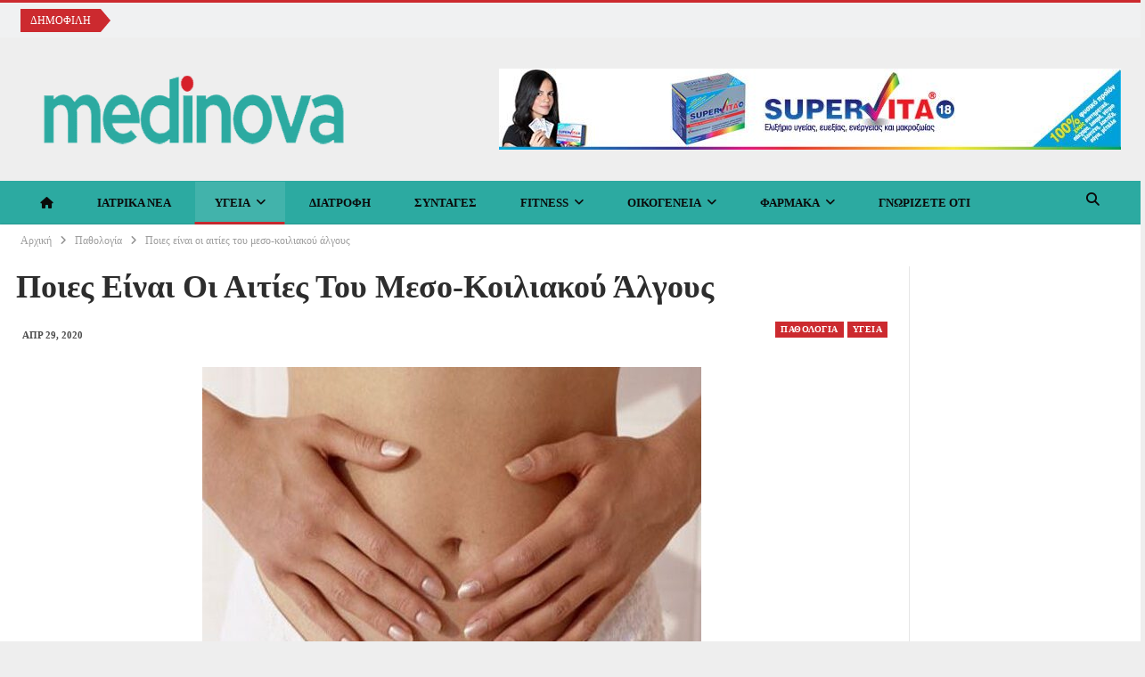

--- FILE ---
content_type: text/html; charset=UTF-8
request_url: https://medinova.gr/poies-einai-oi-aities-tou-meso-koiliakou-algous/
body_size: 31216
content:
<!DOCTYPE html>
<!--[if IE 8]><html class="ie ie8" dir="ltr" lang="el" prefix="og: https://ogp.me/ns#"> <![endif]-->
<!--[if IE 9]><html class="ie ie9" dir="ltr" lang="el" prefix="og: https://ogp.me/ns#"> <![endif]-->
<!--[if gt IE 9]><!--><html dir="ltr" lang="el" prefix="og: https://ogp.me/ns#"> <!--<![endif]--><head><script data-no-optimize="1">var litespeed_docref=sessionStorage.getItem("litespeed_docref");litespeed_docref&&(Object.defineProperty(document,"referrer",{get:function(){return litespeed_docref}}),sessionStorage.removeItem("litespeed_docref"));</script> <meta charset="UTF-8"><meta http-equiv="X-UA-Compatible" content="IE=edge"><meta name="viewport" content="width=device-width, initial-scale=1.0"><link rel="pingback" href="https://medinova.gr/xmlrpc.php"/><title>Ποιες είναι οι αιτίες του μεσο-κοιλιακού άλγους – Medinova</title><meta name="description" content="Το μεσο-κοιλιακό άλγος μπορεί να προκύψει από διάφορες αιτίες. Πολλά όργανα και συστήματα του οργανισμού βρίσκονται μέσα ή κοντά στην κοιλιακή χώρα, οπότε η ακριβής αιτία του πόνου μπορεί να αποτελεί αίνιγμα. Οι αιτίες του μεσο-κοιλιακού πόνου μπορεί να περιλαμβάνουν δυσλειτουργία στην καρδιά, τη χοληδόχο κύστη, το πάγκρεας, το στομάχι, τα αιμοφόρα αγγεία, το κόλον," /><meta name="robots" content="max-image-preview:large" /><meta name="author" content="Γιαννης"/><meta name="msvalidate.01" content="68D003753E8DE2463E960CD8BC4F6889" /><meta name="keywords" content="παθολογία,υγεία" /><link rel="canonical" href="https://medinova.gr/poies-einai-oi-aities-tou-meso-koiliakou-algous/" /><meta name="generator" content="All in One SEO Pro (AIOSEO) 4.8.3.2" /><meta property="og:locale" content="el_GR" /><meta property="og:site_name" content="Medinova – Αξιόπιστες Ιατρικές Ειδήσεις, Διατροφή &amp; Υγιεινή Ζωή" /><meta property="og:type" content="article" /><meta property="og:title" content="Ποιες είναι οι αιτίες του μεσο-κοιλιακού άλγους – Medinova" /><meta property="og:description" content="Το μεσο-κοιλιακό άλγος μπορεί να προκύψει από διάφορες αιτίες. Πολλά όργανα και συστήματα του οργανισμού βρίσκονται μέσα ή κοντά στην κοιλιακή χώρα, οπότε η ακριβής αιτία του πόνου μπορεί να αποτελεί αίνιγμα. Οι αιτίες του μεσο-κοιλιακού πόνου μπορεί να περιλαμβάνουν δυσλειτουργία στην καρδιά, τη χοληδόχο κύστη, το πάγκρεας, το στομάχι, τα αιμοφόρα αγγεία, το κόλον," /><meta property="og:url" content="https://medinova.gr/poies-einai-oi-aities-tou-meso-koiliakou-algous/" /><meta property="og:image" content="https://medinova.gr/wp-content/uploads/2025/02/medinova-logo.png" /><meta property="og:image:secure_url" content="https://medinova.gr/wp-content/uploads/2025/02/medinova-logo.png" /><meta property="og:image:width" content="500" /><meta property="og:image:height" content="110" /><meta property="article:published_time" content="2020-04-28T21:03:09+00:00" /><meta property="article:modified_time" content="2020-04-28T21:03:09+00:00" /><meta property="article:publisher" content="https://www.facebook.com/profile.php?id=61573142674668" /><meta name="twitter:card" content="summary_large_image" /><meta name="twitter:title" content="Ποιες είναι οι αιτίες του μεσο-κοιλιακού άλγους – Medinova" /><meta name="twitter:description" content="Το μεσο-κοιλιακό άλγος μπορεί να προκύψει από διάφορες αιτίες. Πολλά όργανα και συστήματα του οργανισμού βρίσκονται μέσα ή κοντά στην κοιλιακή χώρα, οπότε η ακριβής αιτία του πόνου μπορεί να αποτελεί αίνιγμα. Οι αιτίες του μεσο-κοιλιακού πόνου μπορεί να περιλαμβάνουν δυσλειτουργία στην καρδιά, τη χοληδόχο κύστη, το πάγκρεας, το στομάχι, τα αιμοφόρα αγγεία, το κόλον," /><meta name="twitter:image" content="https://medinova.gr/wp-content/uploads/2025/02/medinova-logo.png" /> <script type="application/ld+json" class="aioseo-schema">{"@context":"https:\/\/schema.org","@graph":[{"@type":"BreadcrumbList","@id":"https:\/\/medinova.gr\/poies-einai-oi-aities-tou-meso-koiliakou-algous\/#breadcrumblist","itemListElement":[{"@type":"ListItem","@id":"https:\/\/medinova.gr#listItem","position":1,"name":"\u0391\u03c1\u03c7\u03b9\u03ba\u03ae","item":"https:\/\/medinova.gr","nextItem":{"@type":"ListItem","@id":"https:\/\/medinova.gr\/category\/ygeia\/#listItem","name":"\u03a5\u03b3\u03b5\u03af\u03b1"}},{"@type":"ListItem","@id":"https:\/\/medinova.gr\/category\/ygeia\/#listItem","position":2,"name":"\u03a5\u03b3\u03b5\u03af\u03b1","item":"https:\/\/medinova.gr\/category\/ygeia\/","nextItem":{"@type":"ListItem","@id":"https:\/\/medinova.gr\/poies-einai-oi-aities-tou-meso-koiliakou-algous\/#listItem","name":"\u03a0\u03bf\u03b9\u03b5\u03c2 \u03b5\u03af\u03bd\u03b1\u03b9 \u03bf\u03b9 \u03b1\u03b9\u03c4\u03af\u03b5\u03c2 \u03c4\u03bf\u03c5 \u03bc\u03b5\u03c3\u03bf-\u03ba\u03bf\u03b9\u03bb\u03b9\u03b1\u03ba\u03bf\u03cd \u03ac\u03bb\u03b3\u03bf\u03c5\u03c2"},"previousItem":{"@type":"ListItem","@id":"https:\/\/medinova.gr#listItem","name":"\u0391\u03c1\u03c7\u03b9\u03ba\u03ae"}},{"@type":"ListItem","@id":"https:\/\/medinova.gr\/poies-einai-oi-aities-tou-meso-koiliakou-algous\/#listItem","position":3,"name":"\u03a0\u03bf\u03b9\u03b5\u03c2 \u03b5\u03af\u03bd\u03b1\u03b9 \u03bf\u03b9 \u03b1\u03b9\u03c4\u03af\u03b5\u03c2 \u03c4\u03bf\u03c5 \u03bc\u03b5\u03c3\u03bf-\u03ba\u03bf\u03b9\u03bb\u03b9\u03b1\u03ba\u03bf\u03cd \u03ac\u03bb\u03b3\u03bf\u03c5\u03c2","previousItem":{"@type":"ListItem","@id":"https:\/\/medinova.gr\/category\/ygeia\/#listItem","name":"\u03a5\u03b3\u03b5\u03af\u03b1"}}]},{"@type":"Organization","@id":"https:\/\/medinova.gr\/#organization","name":"Medinova","description":"\u0391\u03bd\u03b1\u03ba\u03b1\u03bb\u03cd\u03c8\u03c4\u03b5 \u03b1\u03be\u03b9\u03cc\u03c0\u03b9\u03c3\u03c4\u03b5\u03c2 \u03b9\u03b1\u03c4\u03c1\u03b9\u03ba\u03ad\u03c2 \u03c0\u03bb\u03b7\u03c1\u03bf\u03c6\u03bf\u03c1\u03af\u03b5\u03c2, \u03c3\u03c5\u03bc\u03b2\u03bf\u03c5\u03bb\u03ad\u03c2 \u03b4\u03b9\u03b1\u03c4\u03c1\u03bf\u03c6\u03ae\u03c2, \u03c0\u03c1\u03bf\u03b3\u03c1\u03ac\u03bc\u03bc\u03b1\u03c4\u03b1 \u03ac\u03c3\u03ba\u03b7\u03c3\u03b7\u03c2 \u03ba\u03b1\u03b9 tips \u03b3\u03b9\u03b1 \u03c5\u03b3\u03b9\u03b5\u03b9\u03bd\u03ae \u03b6\u03c9\u03ae. \u0395\u03bd\u03b7\u03bc\u03b5\u03c1\u03c9\u03b8\u03b5\u03af\u03c4\u03b5 \u03b3\u03b9\u03b1 \u03c4\u03b9\u03c2 \u03c4\u03b5\u03bb\u03b5\u03c5\u03c4\u03b1\u03af\u03b5\u03c2 \u03b5\u03be\u03b5\u03bb\u03af\u03be\u03b5\u03b9\u03c2 \u03c3\u03c4\u03b7\u03bd \u03c5\u03b3\u03b5\u03af\u03b1 \u03c3\u03c4\u03bf medinova.gr","url":"https:\/\/medinova.gr\/","email":"grmedinova@gmail.com","telephone":"+306979200307","logo":{"@type":"ImageObject","url":"https:\/\/medinova.gr\/wp-content\/uploads\/2025\/02\/medinova-logo.png","@id":"https:\/\/medinova.gr\/poies-einai-oi-aities-tou-meso-koiliakou-algous\/#organizationLogo","width":500,"height":110},"image":{"@id":"https:\/\/medinova.gr\/poies-einai-oi-aities-tou-meso-koiliakou-algous\/#organizationLogo"},"sameAs":["https:\/\/www.facebook.com\/profile.php?id=61573142674668","https:\/\/www.instagram.com\/medinova.gr\/"]},{"@type":"Person","@id":"https:\/\/medinova.gr\/author\/giannnnis23\/#author","url":"https:\/\/medinova.gr\/author\/giannnnis23\/","name":"\u0393\u03b9\u03b1\u03bd\u03bd\u03b7\u03c2","image":{"@type":"ImageObject","@id":"https:\/\/medinova.gr\/poies-einai-oi-aities-tou-meso-koiliakou-algous\/#authorImage","url":"https:\/\/medinova.gr\/wp-content\/litespeed\/avatar\/e965a7d73052b9701d76a543e441a008.jpg?ver=1768229417","width":96,"height":96,"caption":"\u0393\u03b9\u03b1\u03bd\u03bd\u03b7\u03c2"}},{"@type":"WebPage","@id":"https:\/\/medinova.gr\/poies-einai-oi-aities-tou-meso-koiliakou-algous\/#webpage","url":"https:\/\/medinova.gr\/poies-einai-oi-aities-tou-meso-koiliakou-algous\/","name":"\u03a0\u03bf\u03b9\u03b5\u03c2 \u03b5\u03af\u03bd\u03b1\u03b9 \u03bf\u03b9 \u03b1\u03b9\u03c4\u03af\u03b5\u03c2 \u03c4\u03bf\u03c5 \u03bc\u03b5\u03c3\u03bf-\u03ba\u03bf\u03b9\u03bb\u03b9\u03b1\u03ba\u03bf\u03cd \u03ac\u03bb\u03b3\u03bf\u03c5\u03c2 \u2013 Medinova","description":"\u03a4\u03bf \u03bc\u03b5\u03c3\u03bf-\u03ba\u03bf\u03b9\u03bb\u03b9\u03b1\u03ba\u03cc \u03ac\u03bb\u03b3\u03bf\u03c2 \u03bc\u03c0\u03bf\u03c1\u03b5\u03af \u03bd\u03b1 \u03c0\u03c1\u03bf\u03ba\u03cd\u03c8\u03b5\u03b9 \u03b1\u03c0\u03cc \u03b4\u03b9\u03ac\u03c6\u03bf\u03c1\u03b5\u03c2 \u03b1\u03b9\u03c4\u03af\u03b5\u03c2. \u03a0\u03bf\u03bb\u03bb\u03ac \u03cc\u03c1\u03b3\u03b1\u03bd\u03b1 \u03ba\u03b1\u03b9 \u03c3\u03c5\u03c3\u03c4\u03ae\u03bc\u03b1\u03c4\u03b1 \u03c4\u03bf\u03c5 \u03bf\u03c1\u03b3\u03b1\u03bd\u03b9\u03c3\u03bc\u03bf\u03cd \u03b2\u03c1\u03af\u03c3\u03ba\u03bf\u03bd\u03c4\u03b1\u03b9 \u03bc\u03ad\u03c3\u03b1 \u03ae \u03ba\u03bf\u03bd\u03c4\u03ac \u03c3\u03c4\u03b7\u03bd \u03ba\u03bf\u03b9\u03bb\u03b9\u03b1\u03ba\u03ae \u03c7\u03ce\u03c1\u03b1, \u03bf\u03c0\u03cc\u03c4\u03b5 \u03b7 \u03b1\u03ba\u03c1\u03b9\u03b2\u03ae\u03c2 \u03b1\u03b9\u03c4\u03af\u03b1 \u03c4\u03bf\u03c5 \u03c0\u03cc\u03bd\u03bf\u03c5 \u03bc\u03c0\u03bf\u03c1\u03b5\u03af \u03bd\u03b1 \u03b1\u03c0\u03bf\u03c4\u03b5\u03bb\u03b5\u03af \u03b1\u03af\u03bd\u03b9\u03b3\u03bc\u03b1. \u039f\u03b9 \u03b1\u03b9\u03c4\u03af\u03b5\u03c2 \u03c4\u03bf\u03c5 \u03bc\u03b5\u03c3\u03bf-\u03ba\u03bf\u03b9\u03bb\u03b9\u03b1\u03ba\u03bf\u03cd \u03c0\u03cc\u03bd\u03bf\u03c5 \u03bc\u03c0\u03bf\u03c1\u03b5\u03af \u03bd\u03b1 \u03c0\u03b5\u03c1\u03b9\u03bb\u03b1\u03bc\u03b2\u03ac\u03bd\u03bf\u03c5\u03bd \u03b4\u03c5\u03c3\u03bb\u03b5\u03b9\u03c4\u03bf\u03c5\u03c1\u03b3\u03af\u03b1 \u03c3\u03c4\u03b7\u03bd \u03ba\u03b1\u03c1\u03b4\u03b9\u03ac, \u03c4\u03b7 \u03c7\u03bf\u03bb\u03b7\u03b4\u03cc\u03c7\u03bf \u03ba\u03cd\u03c3\u03c4\u03b7, \u03c4\u03bf \u03c0\u03ac\u03b3\u03ba\u03c1\u03b5\u03b1\u03c2, \u03c4\u03bf \u03c3\u03c4\u03bf\u03bc\u03ac\u03c7\u03b9, \u03c4\u03b1 \u03b1\u03b9\u03bc\u03bf\u03c6\u03cc\u03c1\u03b1 \u03b1\u03b3\u03b3\u03b5\u03af\u03b1, \u03c4\u03bf \u03ba\u03cc\u03bb\u03bf\u03bd,","inLanguage":"el","isPartOf":{"@id":"https:\/\/medinova.gr\/#website"},"breadcrumb":{"@id":"https:\/\/medinova.gr\/poies-einai-oi-aities-tou-meso-koiliakou-algous\/#breadcrumblist"},"author":{"@id":"https:\/\/medinova.gr\/author\/giannnnis23\/#author"},"creator":{"@id":"https:\/\/medinova.gr\/author\/giannnnis23\/#author"},"image":{"@type":"ImageObject","url":"https:\/\/medinova.gr\/wp-content\/uploads\/2018\/05\/mid-abdomen1-1.jpg","@id":"https:\/\/medinova.gr\/poies-einai-oi-aities-tou-meso-koiliakou-algous\/#mainImage","width":560,"height":450},"primaryImageOfPage":{"@id":"https:\/\/medinova.gr\/poies-einai-oi-aities-tou-meso-koiliakou-algous\/#mainImage"},"datePublished":"2020-04-29T00:03:09+02:00","dateModified":"2020-04-29T00:03:09+02:00"},{"@type":"WebSite","@id":"https:\/\/medinova.gr\/#website","url":"https:\/\/medinova.gr\/","name":"Medinova","description":"\u0391\u03be\u03b9\u03cc\u03c0\u03b9\u03c3\u03c4\u03b5\u03c2 \u0399\u03b1\u03c4\u03c1\u03b9\u03ba\u03ad\u03c2 \u0395\u03b9\u03b4\u03ae\u03c3\u03b5\u03b9\u03c2, \u0394\u03b9\u03b1\u03c4\u03c1\u03bf\u03c6\u03ae & \u03a5\u03b3\u03b9\u03b5\u03b9\u03bd\u03ae \u0396\u03c9\u03ae","inLanguage":"el","publisher":{"@id":"https:\/\/medinova.gr\/#organization"}}]}</script>  <script id="cookie-law-info-gcm-var-js" type="litespeed/javascript">var _ckyGcm={"status":!0,"default_settings":[{"analytics":"granted","advertisement":"granted","functional":"granted","necessary":"granted","ad_user_data":"granted","ad_personalization":"granted","regions":"All"}],"wait_for_update":2000,"url_passthrough":!1,"ads_data_redaction":!1}</script> <script id="cookieyes" type="litespeed/javascript" data-src="https://cdn-cookieyes.com/client_data/db824542ed8163686fe3b994/script.js"></script> <script id="google_gtagjs-js-consent-mode-data-layer" type="litespeed/javascript">window.dataLayer=window.dataLayer||[];function gtag(){dataLayer.push(arguments)}
gtag('consent','default',{"ad_personalization":"denied","ad_storage":"denied","ad_user_data":"denied","analytics_storage":"denied","functionality_storage":"denied","security_storage":"denied","personalization_storage":"denied","region":["AT","BE","BG","CH","CY","CZ","DE","DK","EE","ES","FI","FR","GB","GR","HR","HU","IE","IS","IT","LI","LT","LU","LV","MT","NL","NO","PL","PT","RO","SE","SI","SK"],"wait_for_update":500});window._googlesitekitConsentCategoryMap={"statistics":["analytics_storage"],"marketing":["ad_storage","ad_user_data","ad_personalization"],"functional":["functionality_storage","security_storage"],"preferences":["personalization_storage"]};window._googlesitekitConsents={"ad_personalization":"denied","ad_storage":"denied","ad_user_data":"denied","analytics_storage":"denied","functionality_storage":"denied","security_storage":"denied","personalization_storage":"denied","region":["AT","BE","BG","CH","CY","CZ","DE","DK","EE","ES","FI","FR","GB","GR","HR","HU","IE","IS","IT","LI","LT","LU","LV","MT","NL","NO","PL","PT","RO","SE","SI","SK"],"wait_for_update":500}</script> <meta property="og:locale" content="el"/><meta property="og:site_name" content="Medinova"/><meta property="og:url" content="https://medinova.gr/poies-einai-oi-aities-tou-meso-koiliakou-algous/"/><meta property="og:title" content="Ποιες είναι οι αιτίες του μεσο-κοιλιακού άλγους"/><meta property="og:image" content="https://medinova.gr/wp-content/uploads/2018/05/mid-abdomen1-1-560x450.jpg"/><meta property="article:section" content="Υγεία"/><meta property="article:tag" content="Πόνος"/><meta property="og:description" content="Το μεσο-κοιλιακό άλγος μπορεί να προκύψει από διάφορες αιτίες. Πολλά όργανα και συστήματα του οργανισμού βρίσκονται μέσα ή κοντά στην κοιλιακή χώρα, οπότε η ακριβής αιτία του πόνου μπορεί να αποτελεί αίνιγμα.Οι αιτίες του μεσο-κοιλιακού πόνου μπορεί "/><meta property="og:type" content="article"/><meta name="twitter:card" content="summary"/><meta name="twitter:url" content="https://medinova.gr/poies-einai-oi-aities-tou-meso-koiliakou-algous/"/><meta name="twitter:title" content="Ποιες είναι οι αιτίες του μεσο-κοιλιακού άλγους"/><meta name="twitter:description" content="Το μεσο-κοιλιακό άλγος μπορεί να προκύψει από διάφορες αιτίες. Πολλά όργανα και συστήματα του οργανισμού βρίσκονται μέσα ή κοντά στην κοιλιακή χώρα, οπότε η ακριβής αιτία του πόνου μπορεί να αποτελεί αίνιγμα.Οι αιτίες του μεσο-κοιλιακού πόνου μπορεί "/><meta name="twitter:image" content="https://medinova.gr/wp-content/uploads/2018/05/mid-abdomen1-1-560x450.jpg"/><link rel='dns-prefetch' href='//www.googletagmanager.com' /><link rel='dns-prefetch' href='//fonts.googleapis.com' /><link rel='dns-prefetch' href='//pagead2.googlesyndication.com' /><link rel="alternate" type="application/rss+xml" title="Ροή RSS &raquo; Medinova" href="https://medinova.gr/feed/" /><link rel="alternate" type="application/rss+xml" title="Ροή Σχολίων &raquo; Medinova" href="https://medinova.gr/comments/feed/" /><link rel="alternate" title="oEmbed (JSON)" type="application/json+oembed" href="https://medinova.gr/wp-json/oembed/1.0/embed?url=https%3A%2F%2Fmedinova.gr%2Fpoies-einai-oi-aities-tou-meso-koiliakou-algous%2F" /><link rel="alternate" title="oEmbed (XML)" type="text/xml+oembed" href="https://medinova.gr/wp-json/oembed/1.0/embed?url=https%3A%2F%2Fmedinova.gr%2Fpoies-einai-oi-aities-tou-meso-koiliakou-algous%2F&#038;format=xml" />
 <script src="https://medinova.gr/wp-content/plugins/google-analytics-premium/pro/assets/js/privacy-guard.min.js"  data-cfasync="false" data-wpfc-render="false" type="text/javascript"></script> <script src="//www.googletagmanager.com/gtag/js?id=G-LHDN5TVEM8"  data-cfasync="false" data-wpfc-render="false" type="text/javascript" async></script> <script data-cfasync="false" data-wpfc-render="false" type="text/javascript">var mi_version = '9.2.4';
				var mi_track_user = true;
				var mi_no_track_reason = '';
								var MonsterInsightsDefaultLocations = {"page_location":"https:\/\/medinova.gr\/poies-einai-oi-aities-tou-meso-koiliakou-algous\/"};
				if ( typeof MonsterInsightsPrivacyGuardFilter === 'function' ) {
					var MonsterInsightsLocations = (typeof MonsterInsightsExcludeQuery === 'object') ? MonsterInsightsPrivacyGuardFilter( MonsterInsightsExcludeQuery ) : MonsterInsightsPrivacyGuardFilter( MonsterInsightsDefaultLocations );
				} else {
					var MonsterInsightsLocations = (typeof MonsterInsightsExcludeQuery === 'object') ? MonsterInsightsExcludeQuery : MonsterInsightsDefaultLocations;
				}

								var disableStrs = [
										'ga-disable-G-LHDN5TVEM8',
									];

				/* Function to detect opted out users */
				function __gtagTrackerIsOptedOut() {
					for (var index = 0; index < disableStrs.length; index++) {
						if (document.cookie.indexOf(disableStrs[index] + '=true') > -1) {
							return true;
						}
					}

					return false;
				}

				/* Disable tracking if the opt-out cookie exists. */
				if (__gtagTrackerIsOptedOut()) {
					for (var index = 0; index < disableStrs.length; index++) {
						window[disableStrs[index]] = true;
					}
				}

				/* Opt-out function */
				function __gtagTrackerOptout() {
					for (var index = 0; index < disableStrs.length; index++) {
						document.cookie = disableStrs[index] + '=true; expires=Thu, 31 Dec 2099 23:59:59 UTC; path=/';
						window[disableStrs[index]] = true;
					}
				}

				if ('undefined' === typeof gaOptout) {
					function gaOptout() {
						__gtagTrackerOptout();
					}
				}
								window.dataLayer = window.dataLayer || [];

				window.MonsterInsightsDualTracker = {
					helpers: {},
					trackers: {},
				};
				if (mi_track_user) {
					function __gtagDataLayer() {
						dataLayer.push(arguments);
					}

					function __gtagTracker(type, name, parameters) {
						if (!parameters) {
							parameters = {};
						}

						if (parameters.send_to) {
							__gtagDataLayer.apply(null, arguments);
							return;
						}

						if (type === 'event') {
														parameters.send_to = monsterinsights_frontend.v4_id;
							var hookName = name;
							if (typeof parameters['event_category'] !== 'undefined') {
								hookName = parameters['event_category'] + ':' + name;
							}

							if (typeof MonsterInsightsDualTracker.trackers[hookName] !== 'undefined') {
								MonsterInsightsDualTracker.trackers[hookName](parameters);
							} else {
								__gtagDataLayer('event', name, parameters);
							}
							
						} else {
							__gtagDataLayer.apply(null, arguments);
						}
					}

					__gtagTracker('js', new Date());
					__gtagTracker('set', {
						'developer_id.dZGIzZG': true,
											});
					if ( MonsterInsightsLocations.page_location ) {
						__gtagTracker('set', MonsterInsightsLocations);
					}
										__gtagTracker('config', 'G-LHDN5TVEM8', {"use_amp_client_id":"true","forceSSL":"true","link_attribution":"true"} );
															window.gtag = __gtagTracker;										(function () {
						/* https://developers.google.com/analytics/devguides/collection/analyticsjs/ */
						/* ga and __gaTracker compatibility shim. */
						var noopfn = function () {
							return null;
						};
						var newtracker = function () {
							return new Tracker();
						};
						var Tracker = function () {
							return null;
						};
						var p = Tracker.prototype;
						p.get = noopfn;
						p.set = noopfn;
						p.send = function () {
							var args = Array.prototype.slice.call(arguments);
							args.unshift('send');
							__gaTracker.apply(null, args);
						};
						var __gaTracker = function () {
							var len = arguments.length;
							if (len === 0) {
								return;
							}
							var f = arguments[len - 1];
							if (typeof f !== 'object' || f === null || typeof f.hitCallback !== 'function') {
								if ('send' === arguments[0]) {
									var hitConverted, hitObject = false, action;
									if ('event' === arguments[1]) {
										if ('undefined' !== typeof arguments[3]) {
											hitObject = {
												'eventAction': arguments[3],
												'eventCategory': arguments[2],
												'eventLabel': arguments[4],
												'value': arguments[5] ? arguments[5] : 1,
											}
										}
									}
									if ('pageview' === arguments[1]) {
										if ('undefined' !== typeof arguments[2]) {
											hitObject = {
												'eventAction': 'page_view',
												'page_path': arguments[2],
											}
										}
									}
									if (typeof arguments[2] === 'object') {
										hitObject = arguments[2];
									}
									if (typeof arguments[5] === 'object') {
										Object.assign(hitObject, arguments[5]);
									}
									if ('undefined' !== typeof arguments[1].hitType) {
										hitObject = arguments[1];
										if ('pageview' === hitObject.hitType) {
											hitObject.eventAction = 'page_view';
										}
									}
									if (hitObject) {
										action = 'timing' === arguments[1].hitType ? 'timing_complete' : hitObject.eventAction;
										hitConverted = mapArgs(hitObject);
										__gtagTracker('event', action, hitConverted);
									}
								}
								return;
							}

							function mapArgs(args) {
								var arg, hit = {};
								var gaMap = {
									'eventCategory': 'event_category',
									'eventAction': 'event_action',
									'eventLabel': 'event_label',
									'eventValue': 'event_value',
									'nonInteraction': 'non_interaction',
									'timingCategory': 'event_category',
									'timingVar': 'name',
									'timingValue': 'value',
									'timingLabel': 'event_label',
									'page': 'page_path',
									'location': 'page_location',
									'title': 'page_title',
									'referrer' : 'page_referrer',
								};
								for (arg in args) {
																		if (!(!args.hasOwnProperty(arg) || !gaMap.hasOwnProperty(arg))) {
										hit[gaMap[arg]] = args[arg];
									} else {
										hit[arg] = args[arg];
									}
								}
								return hit;
							}

							try {
								f.hitCallback();
							} catch (ex) {
							}
						};
						__gaTracker.create = newtracker;
						__gaTracker.getByName = newtracker;
						__gaTracker.getAll = function () {
							return [];
						};
						__gaTracker.remove = noopfn;
						__gaTracker.loaded = true;
						window['__gaTracker'] = __gaTracker;
					})();
									} else {
										console.log("");
					(function () {
						function __gtagTracker() {
							return null;
						}

						window['__gtagTracker'] = __gtagTracker;
						window['gtag'] = __gtagTracker;
					})();
									}</script> <style id='wp-img-auto-sizes-contain-inline-css' type='text/css'>img:is([sizes=auto i],[sizes^="auto," i]){contain-intrinsic-size:3000px 1500px}
/*# sourceURL=wp-img-auto-sizes-contain-inline-css */</style><link data-optimized="2" rel="stylesheet" href="https://medinova.gr/wp-content/litespeed/css/9269f869285d39bd10383dc8f2f5c6de.css?ver=a4acd" /><style id='wp-block-list-inline-css' type='text/css'>ol,ul{box-sizing:border-box}:root :where(.wp-block-list.has-background){padding:1.25em 2.375em}
/*# sourceURL=https://medinova.gr/wp-includes/blocks/list/style.min.css */</style><style id='wp-block-page-list-inline-css' type='text/css'>.wp-block-navigation .wp-block-page-list{align-items:var(--navigation-layout-align,initial);background-color:inherit;display:flex;flex-direction:var(--navigation-layout-direction,initial);flex-wrap:var(--navigation-layout-wrap,wrap);justify-content:var(--navigation-layout-justify,initial)}.wp-block-navigation .wp-block-navigation-item{background-color:inherit}.wp-block-page-list{box-sizing:border-box}
/*# sourceURL=https://medinova.gr/wp-includes/blocks/page-list/style.min.css */</style><style id='wp-block-buttons-inline-css' type='text/css'>.wp-block-buttons{box-sizing:border-box}.wp-block-buttons.is-vertical{flex-direction:column}.wp-block-buttons.is-vertical>.wp-block-button:last-child{margin-bottom:0}.wp-block-buttons>.wp-block-button{display:inline-block;margin:0}.wp-block-buttons.is-content-justification-left{justify-content:flex-start}.wp-block-buttons.is-content-justification-left.is-vertical{align-items:flex-start}.wp-block-buttons.is-content-justification-center{justify-content:center}.wp-block-buttons.is-content-justification-center.is-vertical{align-items:center}.wp-block-buttons.is-content-justification-right{justify-content:flex-end}.wp-block-buttons.is-content-justification-right.is-vertical{align-items:flex-end}.wp-block-buttons.is-content-justification-space-between{justify-content:space-between}.wp-block-buttons.aligncenter{text-align:center}.wp-block-buttons:not(.is-content-justification-space-between,.is-content-justification-right,.is-content-justification-left,.is-content-justification-center) .wp-block-button.aligncenter{margin-left:auto;margin-right:auto;width:100%}.wp-block-buttons[style*=text-decoration] .wp-block-button,.wp-block-buttons[style*=text-decoration] .wp-block-button__link{text-decoration:inherit}.wp-block-buttons.has-custom-font-size .wp-block-button__link{font-size:inherit}.wp-block-buttons .wp-block-button__link{width:100%}.wp-block-button.aligncenter{text-align:center}
/*# sourceURL=https://medinova.gr/wp-includes/blocks/buttons/style.min.css */</style><style id='wp-block-paragraph-inline-css' type='text/css'>.is-small-text{font-size:.875em}.is-regular-text{font-size:1em}.is-large-text{font-size:2.25em}.is-larger-text{font-size:3em}.has-drop-cap:not(:focus):first-letter{float:left;font-size:8.4em;font-style:normal;font-weight:100;line-height:.68;margin:.05em .1em 0 0;text-transform:uppercase}body.rtl .has-drop-cap:not(:focus):first-letter{float:none;margin-left:.1em}p.has-drop-cap.has-background{overflow:hidden}:root :where(p.has-background){padding:1.25em 2.375em}:where(p.has-text-color:not(.has-link-color)) a{color:inherit}p.has-text-align-left[style*="writing-mode:vertical-lr"],p.has-text-align-right[style*="writing-mode:vertical-rl"]{rotate:180deg}
/*# sourceURL=https://medinova.gr/wp-includes/blocks/paragraph/style.min.css */</style><style id='global-styles-inline-css' type='text/css'>:root{--wp--preset--aspect-ratio--square: 1;--wp--preset--aspect-ratio--4-3: 4/3;--wp--preset--aspect-ratio--3-4: 3/4;--wp--preset--aspect-ratio--3-2: 3/2;--wp--preset--aspect-ratio--2-3: 2/3;--wp--preset--aspect-ratio--16-9: 16/9;--wp--preset--aspect-ratio--9-16: 9/16;--wp--preset--color--black: #000000;--wp--preset--color--cyan-bluish-gray: #abb8c3;--wp--preset--color--white: #ffffff;--wp--preset--color--pale-pink: #f78da7;--wp--preset--color--vivid-red: #cf2e2e;--wp--preset--color--luminous-vivid-orange: #ff6900;--wp--preset--color--luminous-vivid-amber: #fcb900;--wp--preset--color--light-green-cyan: #7bdcb5;--wp--preset--color--vivid-green-cyan: #00d084;--wp--preset--color--pale-cyan-blue: #8ed1fc;--wp--preset--color--vivid-cyan-blue: #0693e3;--wp--preset--color--vivid-purple: #9b51e0;--wp--preset--gradient--vivid-cyan-blue-to-vivid-purple: linear-gradient(135deg,rgb(6,147,227) 0%,rgb(155,81,224) 100%);--wp--preset--gradient--light-green-cyan-to-vivid-green-cyan: linear-gradient(135deg,rgb(122,220,180) 0%,rgb(0,208,130) 100%);--wp--preset--gradient--luminous-vivid-amber-to-luminous-vivid-orange: linear-gradient(135deg,rgb(252,185,0) 0%,rgb(255,105,0) 100%);--wp--preset--gradient--luminous-vivid-orange-to-vivid-red: linear-gradient(135deg,rgb(255,105,0) 0%,rgb(207,46,46) 100%);--wp--preset--gradient--very-light-gray-to-cyan-bluish-gray: linear-gradient(135deg,rgb(238,238,238) 0%,rgb(169,184,195) 100%);--wp--preset--gradient--cool-to-warm-spectrum: linear-gradient(135deg,rgb(74,234,220) 0%,rgb(151,120,209) 20%,rgb(207,42,186) 40%,rgb(238,44,130) 60%,rgb(251,105,98) 80%,rgb(254,248,76) 100%);--wp--preset--gradient--blush-light-purple: linear-gradient(135deg,rgb(255,206,236) 0%,rgb(152,150,240) 100%);--wp--preset--gradient--blush-bordeaux: linear-gradient(135deg,rgb(254,205,165) 0%,rgb(254,45,45) 50%,rgb(107,0,62) 100%);--wp--preset--gradient--luminous-dusk: linear-gradient(135deg,rgb(255,203,112) 0%,rgb(199,81,192) 50%,rgb(65,88,208) 100%);--wp--preset--gradient--pale-ocean: linear-gradient(135deg,rgb(255,245,203) 0%,rgb(182,227,212) 50%,rgb(51,167,181) 100%);--wp--preset--gradient--electric-grass: linear-gradient(135deg,rgb(202,248,128) 0%,rgb(113,206,126) 100%);--wp--preset--gradient--midnight: linear-gradient(135deg,rgb(2,3,129) 0%,rgb(40,116,252) 100%);--wp--preset--font-size--small: 13px;--wp--preset--font-size--medium: 20px;--wp--preset--font-size--large: 36px;--wp--preset--font-size--x-large: 42px;--wp--preset--spacing--20: 0.44rem;--wp--preset--spacing--30: 0.67rem;--wp--preset--spacing--40: 1rem;--wp--preset--spacing--50: 1.5rem;--wp--preset--spacing--60: 2.25rem;--wp--preset--spacing--70: 3.38rem;--wp--preset--spacing--80: 5.06rem;--wp--preset--shadow--natural: 6px 6px 9px rgba(0, 0, 0, 0.2);--wp--preset--shadow--deep: 12px 12px 50px rgba(0, 0, 0, 0.4);--wp--preset--shadow--sharp: 6px 6px 0px rgba(0, 0, 0, 0.2);--wp--preset--shadow--outlined: 6px 6px 0px -3px rgb(255, 255, 255), 6px 6px rgb(0, 0, 0);--wp--preset--shadow--crisp: 6px 6px 0px rgb(0, 0, 0);}:where(.is-layout-flex){gap: 0.5em;}:where(.is-layout-grid){gap: 0.5em;}body .is-layout-flex{display: flex;}.is-layout-flex{flex-wrap: wrap;align-items: center;}.is-layout-flex > :is(*, div){margin: 0;}body .is-layout-grid{display: grid;}.is-layout-grid > :is(*, div){margin: 0;}:where(.wp-block-columns.is-layout-flex){gap: 2em;}:where(.wp-block-columns.is-layout-grid){gap: 2em;}:where(.wp-block-post-template.is-layout-flex){gap: 1.25em;}:where(.wp-block-post-template.is-layout-grid){gap: 1.25em;}.has-black-color{color: var(--wp--preset--color--black) !important;}.has-cyan-bluish-gray-color{color: var(--wp--preset--color--cyan-bluish-gray) !important;}.has-white-color{color: var(--wp--preset--color--white) !important;}.has-pale-pink-color{color: var(--wp--preset--color--pale-pink) !important;}.has-vivid-red-color{color: var(--wp--preset--color--vivid-red) !important;}.has-luminous-vivid-orange-color{color: var(--wp--preset--color--luminous-vivid-orange) !important;}.has-luminous-vivid-amber-color{color: var(--wp--preset--color--luminous-vivid-amber) !important;}.has-light-green-cyan-color{color: var(--wp--preset--color--light-green-cyan) !important;}.has-vivid-green-cyan-color{color: var(--wp--preset--color--vivid-green-cyan) !important;}.has-pale-cyan-blue-color{color: var(--wp--preset--color--pale-cyan-blue) !important;}.has-vivid-cyan-blue-color{color: var(--wp--preset--color--vivid-cyan-blue) !important;}.has-vivid-purple-color{color: var(--wp--preset--color--vivid-purple) !important;}.has-black-background-color{background-color: var(--wp--preset--color--black) !important;}.has-cyan-bluish-gray-background-color{background-color: var(--wp--preset--color--cyan-bluish-gray) !important;}.has-white-background-color{background-color: var(--wp--preset--color--white) !important;}.has-pale-pink-background-color{background-color: var(--wp--preset--color--pale-pink) !important;}.has-vivid-red-background-color{background-color: var(--wp--preset--color--vivid-red) !important;}.has-luminous-vivid-orange-background-color{background-color: var(--wp--preset--color--luminous-vivid-orange) !important;}.has-luminous-vivid-amber-background-color{background-color: var(--wp--preset--color--luminous-vivid-amber) !important;}.has-light-green-cyan-background-color{background-color: var(--wp--preset--color--light-green-cyan) !important;}.has-vivid-green-cyan-background-color{background-color: var(--wp--preset--color--vivid-green-cyan) !important;}.has-pale-cyan-blue-background-color{background-color: var(--wp--preset--color--pale-cyan-blue) !important;}.has-vivid-cyan-blue-background-color{background-color: var(--wp--preset--color--vivid-cyan-blue) !important;}.has-vivid-purple-background-color{background-color: var(--wp--preset--color--vivid-purple) !important;}.has-black-border-color{border-color: var(--wp--preset--color--black) !important;}.has-cyan-bluish-gray-border-color{border-color: var(--wp--preset--color--cyan-bluish-gray) !important;}.has-white-border-color{border-color: var(--wp--preset--color--white) !important;}.has-pale-pink-border-color{border-color: var(--wp--preset--color--pale-pink) !important;}.has-vivid-red-border-color{border-color: var(--wp--preset--color--vivid-red) !important;}.has-luminous-vivid-orange-border-color{border-color: var(--wp--preset--color--luminous-vivid-orange) !important;}.has-luminous-vivid-amber-border-color{border-color: var(--wp--preset--color--luminous-vivid-amber) !important;}.has-light-green-cyan-border-color{border-color: var(--wp--preset--color--light-green-cyan) !important;}.has-vivid-green-cyan-border-color{border-color: var(--wp--preset--color--vivid-green-cyan) !important;}.has-pale-cyan-blue-border-color{border-color: var(--wp--preset--color--pale-cyan-blue) !important;}.has-vivid-cyan-blue-border-color{border-color: var(--wp--preset--color--vivid-cyan-blue) !important;}.has-vivid-purple-border-color{border-color: var(--wp--preset--color--vivid-purple) !important;}.has-vivid-cyan-blue-to-vivid-purple-gradient-background{background: var(--wp--preset--gradient--vivid-cyan-blue-to-vivid-purple) !important;}.has-light-green-cyan-to-vivid-green-cyan-gradient-background{background: var(--wp--preset--gradient--light-green-cyan-to-vivid-green-cyan) !important;}.has-luminous-vivid-amber-to-luminous-vivid-orange-gradient-background{background: var(--wp--preset--gradient--luminous-vivid-amber-to-luminous-vivid-orange) !important;}.has-luminous-vivid-orange-to-vivid-red-gradient-background{background: var(--wp--preset--gradient--luminous-vivid-orange-to-vivid-red) !important;}.has-very-light-gray-to-cyan-bluish-gray-gradient-background{background: var(--wp--preset--gradient--very-light-gray-to-cyan-bluish-gray) !important;}.has-cool-to-warm-spectrum-gradient-background{background: var(--wp--preset--gradient--cool-to-warm-spectrum) !important;}.has-blush-light-purple-gradient-background{background: var(--wp--preset--gradient--blush-light-purple) !important;}.has-blush-bordeaux-gradient-background{background: var(--wp--preset--gradient--blush-bordeaux) !important;}.has-luminous-dusk-gradient-background{background: var(--wp--preset--gradient--luminous-dusk) !important;}.has-pale-ocean-gradient-background{background: var(--wp--preset--gradient--pale-ocean) !important;}.has-electric-grass-gradient-background{background: var(--wp--preset--gradient--electric-grass) !important;}.has-midnight-gradient-background{background: var(--wp--preset--gradient--midnight) !important;}.has-small-font-size{font-size: var(--wp--preset--font-size--small) !important;}.has-medium-font-size{font-size: var(--wp--preset--font-size--medium) !important;}.has-large-font-size{font-size: var(--wp--preset--font-size--large) !important;}.has-x-large-font-size{font-size: var(--wp--preset--font-size--x-large) !important;}
/*# sourceURL=global-styles-inline-css */</style><style id='classic-theme-styles-inline-css' type='text/css'>/*! This file is auto-generated */
.wp-block-button__link{color:#fff;background-color:#32373c;border-radius:9999px;box-shadow:none;text-decoration:none;padding:calc(.667em + 2px) calc(1.333em + 2px);font-size:1.125em}.wp-block-file__button{background:#32373c;color:#fff;text-decoration:none}
/*# sourceURL=/wp-includes/css/classic-themes.min.css */</style> <script id="sgr-js-extra" type="litespeed/javascript">var sgr={"sgr_site_key":"6LfHGWsgAAAAAAE1qDOTLNHs_uKXpu_bfxgYfJQk"}</script> <script type="litespeed/javascript" data-src="https://medinova.gr/wp-content/plugins/google-analytics-premium/assets/js/frontend-gtag.min.js" id="monsterinsights-frontend-script-js" data-wp-strategy="async"></script> <script data-cfasync="false" data-wpfc-render="false" type="text/javascript" id='monsterinsights-frontend-script-js-extra'>/*  */
var monsterinsights_frontend = {"js_events_tracking":"true","download_extensions":"doc,pdf,ppt,zip,xls,docx,pptx,xlsx","inbound_paths":"[]","home_url":"https:\/\/medinova.gr","hash_tracking":"false","v4_id":"G-LHDN5TVEM8"};/*  */</script> <script type="litespeed/javascript" data-src="https://medinova.gr/wp-includes/js/jquery/jquery.min.js" id="jquery-core-js"></script> 
 <script type="litespeed/javascript" data-src="https://www.googletagmanager.com/gtag/js?id=GT-MR25J74L" id="google_gtagjs-js"></script> <script id="google_gtagjs-js-after" type="litespeed/javascript">window.dataLayer=window.dataLayer||[];function gtag(){dataLayer.push(arguments)}
gtag("set","linker",{"domains":["medinova.gr"]});gtag("js",new Date());gtag("set","developer_id.dZTNiMT",!0);gtag("config","GT-MR25J74L",{"googlesitekit_post_type":"post"});window._googlesitekit=window._googlesitekit||{};window._googlesitekit.throttledEvents=[];window._googlesitekit.gtagEvent=(name,data)=>{var key=JSON.stringify({name,data});if(!!window._googlesitekit.throttledEvents[key]){return}window._googlesitekit.throttledEvents[key]=!0;setTimeout(()=>{delete window._googlesitekit.throttledEvents[key]},5);gtag("event",name,{...data,event_source:"site-kit"})}</script> <script></script><link rel="https://api.w.org/" href="https://medinova.gr/wp-json/" /><link rel="alternate" title="JSON" type="application/json" href="https://medinova.gr/wp-json/wp/v2/posts/35952" /><link rel="EditURI" type="application/rsd+xml" title="RSD" href="https://medinova.gr/xmlrpc.php?rsd" /><meta name="generator" content="WordPress 6.9" /><link rel='shortlink' href='https://medinova.gr/?p=35952' /><style type="text/css">.feedzy-rss-link-icon:after {
	content: url("https://medinova.gr/wp-content/plugins/feedzy-rss-feeds/img/external-link.png");
	margin-left: 3px;
}</style><meta name="generator" content="Site Kit by Google 1.170.0" /> <script src="https://cdn.onesignal.com/sdks/web/v16/OneSignalSDK.page.js" defer></script> <script type="litespeed/javascript">window.OneSignalDeferred=window.OneSignalDeferred||[];OneSignalDeferred.push(async function(OneSignal){await OneSignal.init({appId:"3aebd696-1368-40e6-92bc-c1bfece75e50",serviceWorkerOverrideForTypical:!0,path:"https://medinova.gr/wp-content/plugins/onesignal-free-web-push-notifications/sdk_files/",serviceWorkerParam:{scope:"/wp-content/plugins/onesignal-free-web-push-notifications/sdk_files/push/onesignal/"},serviceWorkerPath:"OneSignalSDKWorker.js",})});if(navigator.serviceWorker){navigator.serviceWorker.getRegistrations().then((registrations)=>{registrations.forEach((registration)=>{if(registration.active&&registration.active.scriptURL.includes('OneSignalSDKWorker.js.php')){registration.unregister().then((success)=>{if(success){console.log('OneSignalSW: Successfully unregistered:',registration.active.scriptURL)}else{console.log('OneSignalSW: Failed to unregister:',registration.active.scriptURL)}})}})}).catch((error)=>{console.error('Error fetching service worker registrations:',error)})}</script> <style>#info-bar-snippet {
            display: none;
            justify-content: center;
            align-items: center;
            font-family: -apple-system, BlinkMacSystemFont, "Segoe UI", Roboto, Oxygen-Sans, Ubuntu, Cantarell, "Helvetica Neue", sans-serif;
            background-color: #f3f4f6;
            padding: 10px 20px;
            color: #111827;
            font-size: 15px;
            gap: 40px;
            flex-wrap: wrap;
            border-bottom: 1px solid #e5e5e5;
        }
        #info-bar-snippet, #info-bar-snippet strong {
            color: #111827;
        }
        #info-bar-snippet.loaded {
            display: flex;
        }
        #date-time-snippet,
        #weather-info-snippet {
            white-space: nowrap;
        }
        #weather-info-snippet .weather-snippet-label {
            font-weight: 700;
        }
        
        @media (max-width: 767px) {
            #info-bar-snippet {
                flex-direction: column;
                gap: 5px;
                padding: 8px 10px;
                font-size: 13px;
            }
            #weather-info-snippet {
                white-space: normal;
                text-align: center;
            }
            .weather-separator {
                display: none;
            }
        }</style><meta name="google-adsense-platform-account" content="ca-host-pub-2644536267352236"><meta name="google-adsense-platform-domain" content="sitekit.withgoogle.com"><meta name="generator" content="Powered by WPBakery Page Builder - drag and drop page builder for WordPress."/><meta name="msvalidate.01" content="68D003753E8DE2463E960CD8BC4F6889" /><link rel="stylesheet" href="https://cdnjs.cloudflare.com/ajax/libs/font-awesome/6.5.0/css/all.min.css"> <script type="litespeed/javascript" data-src="https://pagead2.googlesyndication.com/pagead/js/adsbygoogle.js?client=ca-pub-4999339360714917"
     crossorigin="anonymous"></script> <script type="litespeed/javascript">(function(w,d,s,l,i){w[l]=w[l]||[];w[l].push({'gtm.start':new Date().getTime(),event:'gtm.js'});var f=d.getElementsByTagName(s)[0],j=d.createElement(s),dl=l!='dataLayer'?'&l='+l:'';j.async=!0;j.src='https://www.googletagmanager.com/gtm.js?id='+i+dl;f.parentNode.insertBefore(j,f)})(window,document,'script','dataLayer','GTM-WGQ7CV38')</script> <script type="application/ld+json">{
    "@context": "http://schema.org/",
    "@type": "Organization",
    "@id": "#organization",
    "logo": {
        "@type": "ImageObject",
        "url": "https://medinova.gr/wp-content/uploads/2025/02/medinova-logo.png"
    },
    "url": "https://medinova.gr/",
    "name": "Medinova",
    "description": "\u0391\u03be\u03b9\u03cc\u03c0\u03b9\u03c3\u03c4\u03b5\u03c2 \u0399\u03b1\u03c4\u03c1\u03b9\u03ba\u03ad\u03c2 \u0395\u03b9\u03b4\u03ae\u03c3\u03b5\u03b9\u03c2, \u0394\u03b9\u03b1\u03c4\u03c1\u03bf\u03c6\u03ae &amp; \u03a5\u03b3\u03b9\u03b5\u03b9\u03bd\u03ae \u0396\u03c9\u03ae"
}</script> <script type="application/ld+json">{
    "@context": "http://schema.org/",
    "@type": "WebSite",
    "name": "Medinova",
    "alternateName": "\u0391\u03be\u03b9\u03cc\u03c0\u03b9\u03c3\u03c4\u03b5\u03c2 \u0399\u03b1\u03c4\u03c1\u03b9\u03ba\u03ad\u03c2 \u0395\u03b9\u03b4\u03ae\u03c3\u03b5\u03b9\u03c2, \u0394\u03b9\u03b1\u03c4\u03c1\u03bf\u03c6\u03ae &amp; \u03a5\u03b3\u03b9\u03b5\u03b9\u03bd\u03ae \u0396\u03c9\u03ae",
    "url": "https://medinova.gr/"
}</script> <script type="application/ld+json">{
    "@context": "http://schema.org/",
    "@type": "NewsArticle",
    "headline": "\u03a0\u03bf\u03b9\u03b5\u03c2 \u03b5\u03af\u03bd\u03b1\u03b9 \u03bf\u03b9 \u03b1\u03b9\u03c4\u03af\u03b5\u03c2 \u03c4\u03bf\u03c5 \u03bc\u03b5\u03c3\u03bf-\u03ba\u03bf\u03b9\u03bb\u03b9\u03b1\u03ba\u03bf\u03cd \u03ac\u03bb\u03b3\u03bf\u03c5\u03c2",
    "description": "\u03a4\u03bf \u03bc\u03b5\u03c3\u03bf-\u03ba\u03bf\u03b9\u03bb\u03b9\u03b1\u03ba\u03cc \u03ac\u03bb\u03b3\u03bf\u03c2 \u03bc\u03c0\u03bf\u03c1\u03b5\u03af \u03bd\u03b1 \u03c0\u03c1\u03bf\u03ba\u03cd\u03c8\u03b5\u03b9 \u03b1\u03c0\u03cc \u03b4\u03b9\u03ac\u03c6\u03bf\u03c1\u03b5\u03c2 \u03b1\u03b9\u03c4\u03af\u03b5\u03c2. \u03a0\u03bf\u03bb\u03bb\u03ac \u03cc\u03c1\u03b3\u03b1\u03bd\u03b1 \u03ba\u03b1\u03b9 \u03c3\u03c5\u03c3\u03c4\u03ae\u03bc\u03b1\u03c4\u03b1 \u03c4\u03bf\u03c5 \u03bf\u03c1\u03b3\u03b1\u03bd\u03b9\u03c3\u03bc\u03bf\u03cd \u03b2\u03c1\u03af\u03c3\u03ba\u03bf\u03bd\u03c4\u03b1\u03b9 \u03bc\u03ad\u03c3\u03b1 \u03ae \u03ba\u03bf\u03bd\u03c4\u03ac \u03c3\u03c4\u03b7\u03bd \u03ba\u03bf\u03b9\u03bb\u03b9\u03b1\u03ba\u03ae \u03c7\u03ce\u03c1\u03b1, \u03bf\u03c0\u03cc\u03c4\u03b5 \u03b7 \u03b1\u03ba\u03c1\u03b9\u03b2\u03ae\u03c2 \u03b1\u03b9\u03c4\u03af\u03b1 \u03c4\u03bf\u03c5 \u03c0\u03cc\u03bd\u03bf\u03c5 \u03bc\u03c0\u03bf\u03c1\u03b5\u03af \u03bd\u03b1 \u03b1\u03c0\u03bf\u03c4\u03b5\u03bb\u03b5\u03af \u03b1\u03af\u03bd\u03b9\u03b3\u03bc\u03b1.\u039f\u03b9 \u03b1\u03b9\u03c4\u03af\u03b5\u03c2 \u03c4\u03bf\u03c5 \u03bc\u03b5\u03c3\u03bf-\u03ba\u03bf\u03b9\u03bb\u03b9\u03b1\u03ba\u03bf\u03cd \u03c0\u03cc\u03bd\u03bf\u03c5 \u03bc\u03c0\u03bf\u03c1\u03b5\u03af ",
    "datePublished": "2020-04-29",
    "dateModified": "2020-04-29",
    "author": {
        "@type": "Person",
        "@id": "#person-",
        "name": "\u0393\u03b9\u03b1\u03bd\u03bd\u03b7\u03c2"
    },
    "image": "https://medinova.gr/wp-content/uploads/2018/05/mid-abdomen1-1.jpg",
    "interactionStatistic": [
        {
            "@type": "InteractionCounter",
            "interactionType": "http://schema.org/CommentAction",
            "userInteractionCount": "0"
        }
    ],
    "publisher": {
        "@id": "#organization"
    },
    "mainEntityOfPage": "https://medinova.gr/poies-einai-oi-aities-tou-meso-koiliakou-algous/"
}</script>  <script type="litespeed/javascript" data-src="https://pagead2.googlesyndication.com/pagead/js/adsbygoogle.js?client=ca-pub-4999339360714917&amp;host=ca-host-pub-2644536267352236" crossorigin="anonymous"></script> <link rel="icon" href="https://medinova.gr/wp-content/smush-webp/2025/02/medical-symbol.png.webp" sizes="32x32" /><link rel="icon" href="https://medinova.gr/wp-content/smush-webp/2025/02/medical-symbol.png.webp" sizes="192x192" /><link rel="apple-touch-icon" href="https://medinova.gr/wp-content/smush-webp/2025/02/medical-symbol.png.webp" /><meta name="msapplication-TileImage" content="https://medinova.gr/wp-content/uploads/2025/02/medical-symbol.png" /><style type="text/css" id="wp-custom-css">#block-18 p {
    position: relative;
    padding-bottom: 16px; 
    margin-bottom: 0; 
}

#block-18 p::after {
    content: '';
    display: block;
    position: absolute;
    left: 0;
    bottom: 0;
    width: 100%;
    height: 3px;
    background-color: #289e95;
}
#block-18 strong {
    font-family: 'Roboto', sans-serif;
    text-transform: uppercase;
    font-weight: 500;
    font-size: 13px !important;
}

.post-published {
    background-color: rgba(255, 255, 255, 0.6); 
    color: #111111;                              
    padding: 3px 5px;           
    border-radius: 8px;         
    display: inline-block;       
}

.item-content {
  border-radius: 15px; 
  overflow: hidden;
}

.featured .img-holder {
  border-radius: 15px;
  overflow: hidden;
}

/* This rule aligns the right-side text */
.site-footer .copy-2 {
  width: 100%;
  text-align: right;
  padding-top: 10px;
}

.site-footer .footer-copy-row {
    display: flex;
    justify-content: space-between; /* Pushes columns apart */
    align-items: flex-end;         /* Aligns columns to the bottom */
}

.site-footer a {
  color: #ffffff;
  text-decoration: underline; /* helps readability */
}
.site-footer a:hover {
  color: #ffcc00;
}</style><noscript><style>.wpb_animate_when_almost_visible { opacity: 1; }</style></noscript></head><body class="wp-singular post-template-default single single-post postid-35952 single-format-standard wp-theme-publisher bs-theme bs-publisher bs-publisher-smart-news active-top-line ltr close-rh page-layout-2-col page-layout-2-col-right boxed active-sticky-sidebar main-menu-sticky-smart main-menu-out-full-width active-ajax-search single-prim-cat-21 single-cat-21 single-cat-4  bs-hide-ha wpb-js-composer js-comp-ver-8.2 vc_responsive bs-ll-d" dir="ltr"><div id="info-bar-snippet"><div id="date-time-snippet" aria-live="polite"></div><div id="weather-info-snippet" aria-live="polite"></div></div><header id="header" class="site-header header-style-2 full-width" itemscope="itemscope" itemtype="https://schema.org/WPHeader"><section class="topbar topbar-style-2 hidden-xs hidden-xs"><div class="content-wrap"><div class="container"><div class="topbar-inner clearfix"><div class="section-menu"><div id="newsticker-1203456620" class="better-newsticker term-5,6363,598,5528,803,128,444,258,6,1200,95,17,10,101,303,188,4626,40,3,613,31,36,182,1616,814,337,153,21,119,470,171,262,988,4,204,16,133,378"
data-speed="12000"><p class="heading ">Δημοφιλή</p><ul class="news-list"><li>
<a class="limit-line" href="https://medinova.gr/6-tropoi-gia-na-voithisete-ta-paidia-sas-na-echoun-mia-ygii-schesi-me-to-fagito/">
6 τρόποι για να βοηθήσετε τα παιδιά σας να έχουν μια υγιή σχέση με το φαγητό						</a></li><li>
<a class="limit-line" href="https://medinova.gr/gonidia-pou-theorountan-oti-odigoun-se-tyflosi-sto-100-den-to-kanoun/">
Γονίδια που θεωρούνταν ότι οδηγούν σε τύφλωση στο 100% δεν το κάνουν						</a></li><li>
<a class="limit-line" href="https://medinova.gr/ziste-perissotero-me-5-lepta-tin-imera-mikres-allages-megala-ofeli-gia-tin-ygeia-symfona-me-erevnes/">
Ζήστε περισσότερο με 5 λεπτά την ημέρα: Μικρές αλλαγές, μεγάλα οφέλη για την υγεία, σύμφωνα με έρευνες						</a></li><li>
<a class="limit-line" href="https://medinova.gr/dendrolivano-gia-ta-mallia-pos-leitourgei-ofeli/">
Δενδρολίβανο για τα Μαλλιά: Πώς Λειτουργεί &amp; Οφέλη						</a></li><li>
<a class="limit-line" href="https://medinova.gr/afto-to-aplo-trik-gia-soupa-afxanei-tis-fytikes-ines-lene-oi-diatrofologoi/">
Αυτό το Απλό Τρικ για Σούπα Αυξάνει τις Φυτικές Ίνες, Λένε οι Διατροφολόγοι						</a></li><li>
<a class="limit-line" href="https://medinova.gr/yperoxeidio-tou-ydrogonou-chriseis-ofeli-kai-pos-na-to-chrisimopoiisete/">
Υπεροξείδιο του Υδρογόνου: Χρήσεις, Οφέλη και Πώς να το Χρησιμοποιήσετε						</a></li><li>
<a class="limit-line" href="https://medinova.gr/kathismata-pos-na-ta-kanete-sosta-kai-giati-einai-fovera/">
Καθίσματα: Πώς να τα Κάνετε Σωστά και Γιατί Είναι Φοβερά						</a></li><li>
<a class="limit-line" href="https://medinova.gr/ti-na-kanete-otan-echete-ilingo/">
Τι να Κάνετε Όταν Έχετε Ίλιγγο						</a></li><li>
<a class="limit-line" href="https://medinova.gr/ligei-to-makigiaz-sas-mathete-pote-na-to-petaxete/">
Λήγει το Μακιγιάζ Σας; Μάθετε πότε να το πετάξετε!						</a></li><li>
<a class="limit-line" href="https://medinova.gr/4-logoi-gia-na-episkeftheite-enan-kardiologo/">
4 Λόγοι για να Επισκεφθείτε έναν Καρδιολόγο						</a></li></ul></div></div></div></div></div></section><div class="header-inner"><div class="content-wrap"><div class="container"><div class="row"><div class="row-height"><div class="logo-col col-xs-4"><div class="col-inside"><div id="site-branding" class="site-branding"><p  id="site-title" class="logo h1 img-logo">
<a href="https://medinova.gr/" itemprop="url" rel="home">
<img data-lazyloaded="1" src="[data-uri]" width="500" height="110" id="site-logo" data-src="https://medinova.gr/wp-content/smush-webp/2025/02/medinova-logo.png.webp"
alt="medinova.gr"  /><span class="site-title">medinova.gr - Αξιόπιστες Ιατρικές Ειδήσεις, Διατροφή &amp; Υγιεινή Ζωή</span>
</a></p></div></div></div><div class="sidebar-col col-xs-8"><div class="col-inside"><aside id="sidebar" class="sidebar" role="complementary" itemscope="itemscope" itemtype="https://schema.org/WPSideBar"><div class="hqbalu hqbalu-pubadban hqbalu-show-desktop hqbalu-loc-header_aside_logo hqbalu-align-right hqbalu-column-1 hqbalu-hide-on-phone hqbalu-hide-on-tablet-portrait hqbalu-hide-on-tablet-landscape hqbalu-clearfix no-bg-box-model"><div id="hqbalu-41817-1945986781" class="hqbalu-container hqbalu-type-image  hqbalu-hide-on-tablet-portrait hqbalu-hide-on-tablet-landscape hqbalu-hide-on-phone" itemscope="" itemtype="https://schema.org/WPAdBlock" data-adid="41817" data-type="image"><a itemprop="url" class="hqbalu-link" href="https://supervita.gr" target="_blank" ><img class="hqbalu-image" src="https://medinova.gr/wp-content/smush-webp/2021/11/supervita_banner_pano.jpg.webp" alt="Supervita Pano" /></a></div></div></aside></div></div></div></div></div></div></div><div id="menu-main" class="menu main-menu-wrapper show-search-item menu-actions-btn-width-1" role="navigation" itemscope="itemscope" itemtype="https://schema.org/SiteNavigationElement"><div class="main-menu-inner"><div class="content-wrap"><div class="container"><nav class="main-menu-container"><ul id="main-navigation" class="main-menu menu bsm-pure clearfix"><li id="menu-item-41773" class="menu-have-icon menu-icon-type-fontawesome menu-item menu-item-type-custom menu-item-object-custom menu-item-home menu-title-hide better-anim-fade menu-item-41773"><a href="https://medinova.gr/"><i class="bf-icon  fa fa-home"></i><span class="hidden">Αρχική</span></a></li><li id="menu-item-41806" class="menu-item menu-item-type-taxonomy menu-item-object-category menu-term-40 better-anim-fade menu-item-41806"><a href="https://medinova.gr/category/iatrika-nea/">Ιατρικά Νέα</a></li><li id="menu-item-41774" class="menu-item menu-item-type-taxonomy menu-item-object-category current-post-ancestor current-menu-parent current-post-parent menu-item-has-children menu-term-4 better-anim-fade menu-item-41774"><a href="https://medinova.gr/category/ygeia/">Υγεία</a><ul class="sub-menu"><li id="menu-item-41775" class="menu-item menu-item-type-taxonomy menu-item-object-category menu-term-444 better-anim-fade menu-item-41775"><a href="https://medinova.gr/category/allergiologia/">Αλλεργιολογία</a></li><li id="menu-item-41776" class="menu-item menu-item-type-taxonomy menu-item-object-category menu-term-188 better-anim-fade menu-item-41776"><a href="https://medinova.gr/category/endokrinologia/">Ενδοκρινολογία</a></li><li id="menu-item-41777" class="menu-item menu-item-type-taxonomy menu-item-object-category menu-term-3 better-anim-fade menu-item-41777"><a href="https://medinova.gr/category/kardiologia/">Καρδιολογία</a></li><li id="menu-item-41778" class="menu-item menu-item-type-taxonomy menu-item-object-category menu-term-36 better-anim-fade menu-item-41778"><a href="https://medinova.gr/category/nevrologia/">Νευρολογία</a></li><li id="menu-item-41779" class="menu-item menu-item-type-taxonomy menu-item-object-category menu-term-182 better-anim-fade menu-item-41779"><a href="https://medinova.gr/category/odontiatriki/">Οδοντιατρική</a></li><li id="menu-item-41780" class="menu-item menu-item-type-taxonomy menu-item-object-category menu-term-337 better-anim-fade menu-item-41780"><a href="https://medinova.gr/category/orthopediki/">Ορθοπεδική</a></li><li id="menu-item-41781" class="menu-item menu-item-type-taxonomy menu-item-object-category menu-term-153 better-anim-fade menu-item-41781"><a href="https://medinova.gr/category/ofthalmologia/">Οφθαλμολογία</a></li><li id="menu-item-41782" class="menu-item menu-item-type-taxonomy menu-item-object-category current-post-ancestor current-menu-parent current-post-parent menu-term-21 better-anim-fade menu-item-41782"><a href="https://medinova.gr/category/pathologia/">Παθολογία</a></li><li id="menu-item-41783" class="menu-item menu-item-type-taxonomy menu-item-object-category menu-term-470 better-anim-fade menu-item-41783"><a href="https://medinova.gr/category/plastiki-xeirourgiki/">Πλαστική Χειρουργική</a></li><li id="menu-item-41784" class="menu-item menu-item-type-taxonomy menu-item-object-category menu-term-171 better-anim-fade menu-item-41784"><a href="https://medinova.gr/category/pneumonologia/">Πνευμονολογία</a></li><li id="menu-item-41785" class="menu-item menu-item-type-taxonomy menu-item-object-category menu-term-16 better-anim-fade menu-item-41785"><a href="https://medinova.gr/category/xeirourgiki/">Χειρουργική</a></li><li id="menu-item-41786" class="menu-item menu-item-type-taxonomy menu-item-object-category menu-term-133 better-anim-fade menu-item-41786"><a href="https://medinova.gr/category/psychologia/">Ψυχολογία &#8211; Ψυχική Υγεία</a></li><li id="menu-item-41787" class="menu-item menu-item-type-taxonomy menu-item-object-category menu-term-378 better-anim-fade menu-item-41787"><a href="https://medinova.gr/category/otorinolaruggologia/">Ωτορινολαρυγγολογία</a></li></ul></li><li id="menu-item-41788" class="menu-item menu-item-type-taxonomy menu-item-object-category menu-term-101 better-anim-fade menu-item-41788"><a href="https://medinova.gr/category/diatrofi/">Διατροφή</a></li><li id="menu-item-41789" class="menu-item menu-item-type-taxonomy menu-item-object-category menu-term-988 better-anim-fade menu-item-41789"><a href="https://medinova.gr/category/syntages/">Συνταγές</a></li><li id="menu-item-41799" class="menu-item menu-item-type-taxonomy menu-item-object-category menu-item-has-children menu-term-5 better-anim-fade menu-item-41799"><a href="https://medinova.gr/category/fitness/">Fitness</a><ul class="sub-menu"><li id="menu-item-41800" class="menu-item menu-item-type-taxonomy menu-item-object-category menu-term-803 better-anim-fade menu-item-41800"><a href="https://medinova.gr/category/omorfia/">Oμορφιά</a></li><li id="menu-item-41801" class="menu-item menu-item-type-taxonomy menu-item-object-category menu-term-6 better-anim-fade menu-item-41801"><a href="https://medinova.gr/category/askisi/">Άσκηση</a></li></ul></li><li id="menu-item-41790" class="menu-item menu-item-type-taxonomy menu-item-object-category menu-item-has-children menu-term-814 better-anim-fade menu-item-41790"><a href="https://medinova.gr/category/oikogeneia/">Οικογένεια</a><ul class="sub-menu"><li id="menu-item-41791" class="menu-item menu-item-type-taxonomy menu-item-object-category menu-term-258 better-anim-fade menu-item-41791"><a href="https://medinova.gr/category/antras/">&#8216;Ανδρας</a></li><li id="menu-item-41792" class="menu-item menu-item-type-taxonomy menu-item-object-category menu-item-has-children menu-term-17 better-anim-fade menu-item-41792"><a href="https://medinova.gr/category/gynaika/">Γυναίκα</a><ul class="sub-menu"><li id="menu-item-41793" class="menu-item menu-item-type-taxonomy menu-item-object-category menu-term-303 better-anim-fade menu-item-41793"><a href="https://medinova.gr/category/egkimosini/">Εγκυμοσύνη</a></li></ul></li><li id="menu-item-41794" class="menu-item menu-item-type-taxonomy menu-item-object-category menu-term-119 better-anim-fade menu-item-41794"><a href="https://medinova.gr/category/paidi/">Παιδί &#8211; Εφηβος</a></li><li id="menu-item-41795" class="menu-item menu-item-type-taxonomy menu-item-object-category menu-term-37 better-anim-fade menu-item-41795"><a href="https://medinova.gr/category/triti-ilikia/">Τρίτη Ηλικία</a></li><li id="menu-item-41796" class="menu-item menu-item-type-taxonomy menu-item-object-category menu-term-262 better-anim-fade menu-item-41796"><a href="https://medinova.gr/category/sex-sxeseis/">Σεξ &#8211; Σχέσεις</a></li><li id="menu-item-41797" class="menu-item menu-item-type-taxonomy menu-item-object-category menu-term-613 better-anim-fade menu-item-41797"><a href="https://medinova.gr/category/katoikia/">Κατοικίδια</a></li><li id="menu-item-41798" class="menu-item menu-item-type-taxonomy menu-item-object-category menu-term-1616 better-anim-fade menu-item-41798"><a href="https://medinova.gr/category/oikia/">Οικία</a></li></ul></li><li id="menu-item-41802" class="menu-item menu-item-type-taxonomy menu-item-object-category menu-item-has-children menu-term-204 better-anim-fade menu-item-41802"><a href="https://medinova.gr/category/farmaka/">Φάρμακα</a><ul class="sub-menu"><li id="menu-item-41803" class="menu-item menu-item-type-taxonomy menu-item-object-category menu-term-128 better-anim-fade menu-item-41803"><a href="https://medinova.gr/category/alkool/">Αλκοόλ-Oυσίες</a></li><li id="menu-item-41804" class="menu-item menu-item-type-taxonomy menu-item-object-category menu-term-1200 better-anim-fade menu-item-41804"><a href="https://medinova.gr/category/vitamines/">Βιταμίνες &#8211; Αντιοξειδωτικά</a></li><li id="menu-item-41805" class="menu-item menu-item-type-taxonomy menu-item-object-category menu-term-31 better-anim-fade menu-item-41805"><a href="https://medinova.gr/category/loimokseis-nosoi/">Λοιμώξεις &#8211; Λοιμώδεις Νόσοι</a></li></ul></li><li id="menu-item-57058" class="menu-item menu-item-type-taxonomy menu-item-object-category menu-term-95 better-anim-fade menu-item-57058"><a href="https://medinova.gr/category/gnorizete-oti/">Γνωρίζετε ότι</a></li><li id="menu-item-60309" class="menu-item menu-item-type-taxonomy menu-item-object-category menu-term-7353 better-anim-fade menu-item-60309"><a href="https://medinova.gr/category/epikairotita/">Επικαιρότητα</a></li></ul><div class="menu-action-buttons width-1"><div class="search-container close">
<span class="search-handler"><i class="fa fa-search"></i></span><div class="search-box clearfix"><form role="search" method="get" class="search-form clearfix" action="https://medinova.gr">
<input type="search" class="search-field"
placeholder="Αναζήτηση..."
value="" name="s"
title="Αναζήτηση για"
autocomplete="off">
<input type="submit" class="search-submit" value="Αναζήτηση"></form></div></div></div></nav></div></div></div></div></header><div class="rh-header clearfix light deferred-block-exclude"><div class="rh-container clearfix"><div class="menu-container close">
<span class="menu-handler"><span class="lines"></span></span></div><div class="logo-container rh-img-logo">
<a href="https://medinova.gr/" itemprop="url" rel="home">
<img data-lazyloaded="1" src="[data-uri]" width="500" height="110" data-src="https://medinova.gr/wp-content/smush-webp/2025/02/medinova-logo.png.webp"
alt="Medinova"  />				</a></div></div></div><div class="main-wrap content-main-wrap"><nav role="navigation" aria-label="Breadcrumbs" class="bf-breadcrumb clearfix bc-top-style"><div class="container bf-breadcrumb-container"><ul class="bf-breadcrumb-items" itemscope itemtype="http://schema.org/BreadcrumbList"><meta name="numberOfItems" content="3" /><meta name="itemListOrder" content="Ascending" /><li itemprop="itemListElement" itemscope itemtype="http://schema.org/ListItem" class="bf-breadcrumb-item bf-breadcrumb-begin"><a itemprop="item" href="https://medinova.gr" rel="home"><span itemprop="name">Αρχική</span></a><meta itemprop="position" content="1" /></li><li itemprop="itemListElement" itemscope itemtype="http://schema.org/ListItem" class="bf-breadcrumb-item"><a itemprop="item" href="https://medinova.gr/category/pathologia/" ><span itemprop="name">Παθολογία</span></a><meta itemprop="position" content="2" /></li><li itemprop="itemListElement" itemscope itemtype="http://schema.org/ListItem" class="bf-breadcrumb-item bf-breadcrumb-end"><span itemprop="name">Ποιες είναι οι αιτίες του μεσο-κοιλιακού άλγους</span><meta itemprop="item" content="https://medinova.gr/poies-einai-oi-aities-tou-meso-koiliakou-algous/"/><meta itemprop="position" content="3" /></li></ul></div></nav><div class="content-wrap"><main id="content" class="content-container"><div class="container layout-2-col layout-2-col-1 layout-right-sidebar layout-bc-before post-template-1"><div class="row main-section"><div class="col-sm-8 content-column"><div class="single-container"><article id="post-35952" class="post-35952 post type-post status-publish format-standard has-post-thumbnail  category-pathologia category-ygeia tag-3716 tag-518 tag-519 tag-2048 tag-1441 tag-1326 tag-520 tag-5629 tag-355 single-post-content has-thumbnail"><div class="post-header post-tp-1-header"><h1 class="single-post-title">
<span class="post-title" itemprop="headline">Ποιες είναι οι αιτίες του μεσο-κοιλιακού άλγους</span></h1><div class="post-meta-wrap clearfix"><div class="term-badges "><span class="term-badge term-21"><a href="https://medinova.gr/category/pathologia/">Παθολογία</a></span><span class="term-badge term-4"><a href="https://medinova.gr/category/ygeia/">Υγεία</a></span></div><div class="post-meta single-post-meta">
<span class="time"><time class="post-published updated"
datetime="2020-04-29T00:03:09+02:00"><b>Απρ 29, 2020</b></time></span></div></div><div class="single-featured">
<img data-lazyloaded="1" src="[data-uri]" data-src="https://medinova.gr/wp-content/smush-webp/2018/05/mid-abdomen1-1-560x430.jpg.webp" alt="" width="560" height="430" fetchpriority="high" loading="eager"></div></div><div class="entry-content clearfix single-post-content"><h4>Το μεσο-κοιλιακό άλγος μπορεί να προκύψει από διάφορες αιτίες. Πολλά όργανα και συστήματα του οργανισμού βρίσκονται μέσα ή κοντά στην κοιλιακή χώρα, οπότε η ακριβής αιτία του πόνου μπορεί να αποτελεί αίνιγμα.</h4><p>Οι αιτίες του μεσο-κοιλιακού πόνου μπορεί να περιλαμβάνουν δυσλειτουργία στην καρδιά, τη χοληδόχο κύστη, το πάγκρεας, το στομάχι, τα αιμοφόρα αγγεία, το κόλον, τα αναπαραγωγικά όργανα ή τους νεφρούς. Ορισμένες καταστάσεις που προκαλούν κοιλιακό άλγος μπορεί να επιλυθούν μόνες τους. Αλλες μπορεί να είναι σοβαρές και απαιτούν ιατρική παρέμβαση.</p><h5><strong>Πεπτικό έλκος </strong></h5><p>Ως πεπτικό έλκος ορίζεται η διάβρωση ιστού στο στομάχι ή στο λεπτό έντερο. Τα έλκη συνήθως προκαλούν πόνο ή καούρα στη μέση και άνω κοιλία. Ο πόνος μπορεί να μειωθεί μετά την κατανάλωση φαγητού, αλλά να επαναληφθεί λίγες ώρες αργότερα, ή το βράδυ. Η αντιμετώπιση των ελκών βοηθά στην αποφυγή επιπλοκών που μπορεί να περιλαμβάνουν εμετό με αίμα, αιματηρά κόπρανα, αδυναμία, ζάλη και δίψα. Τα έλκη μπορούν επίσης να οδηγήσουν σε διάτρηση του στομάχου ή του λεπτού εντέρου, γεγονός που προκαλεί έντονο πόνο σε όλη την κοιλιά, αλλά και την πλάτη και είναι μια κατάσταση που απαιτεί ιατρική περίθαλψη. Ορισμένοι τύποι ελκών αυξάνουν τον κίνδυνο του καρκίνου του στομάχου. Οι κύριοι παράγοντες για τα πεπτικά έλκη είναι το κάπνισμα και η χρήση μη στεροειδών αντι-φλεγμονωδών φαρμάκων.</p><div class="bs-irp center bs-irp-thumbnail-1-full"><div class="bs-irp-heading">
<span class="h-text heading-typo">Διαβάστε ακόμη</span></div><div class="bs-pagination-wrapper main-term-none none "><div class="listing listing-thumbnail listing-tb-1 clearfix columns-2"><div class="post-93999 type-post format-standard has-post-thumbnail   listing-item listing-item-thumbnail listing-item-tb-1 main-term-4"><div class="item-inner clearfix"><div class="featured featured-type-featured-image">
<a  title="Ζήστε περισσότερο με 5 λεπτά την ημέρα: Μικρές αλλαγές, μεγάλα οφέλη για την υγεία, σύμφωνα με έρευνες" style="background-image: url(https://medinova.gr/wp-content/uploads/2026/01/1200x675_cmsv2_a2c9d42f-16cf-5d18-8014-0125c9d9f622-9612511-86x64.jpg);" data-bsrjs="https://medinova.gr/wp-content/uploads/2026/01/1200x675_cmsv2_a2c9d42f-16cf-5d18-8014-0125c9d9f622-9612511-210x136.jpg"						class="img-holder" href="https://medinova.gr/ziste-perissotero-me-5-lepta-tin-imera-mikres-allages-megala-ofeli-gia-tin-ygeia-symfona-me-erevnes/"></a></div><p class="title">		<a href="https://medinova.gr/ziste-perissotero-me-5-lepta-tin-imera-mikres-allages-megala-ofeli-gia-tin-ygeia-symfona-me-erevnes/" class="post-url post-title">
Ζήστε περισσότερο με 5 λεπτά την ημέρα: Μικρές αλλαγές,&hellip;		</a></p><div class="post-meta"><span class="time"><time class="post-published updated"
datetime="2026-01-16T18:30:00+02:00">Ιαν 16, 2026</time></span></div></div></div ><div class="post-94015 type-post format-standard has-post-thumbnail   listing-item listing-item-thumbnail listing-item-tb-1 main-term-4"><div class="item-inner clearfix"><div class="featured featured-type-featured-image">
<a  title="Δενδρολίβανο για τα Μαλλιά: Πώς Λειτουργεί &amp; Οφέλη" style="background-image: url(https://medinova.gr/wp-content/uploads/2026/01/featured_image-2-86x64.jpg);" data-bsrjs="https://medinova.gr/wp-content/uploads/2026/01/featured_image-2-210x136.jpg"						class="img-holder" href="https://medinova.gr/dendrolivano-gia-ta-mallia-pos-leitourgei-ofeli/"></a></div><p class="title">		<a href="https://medinova.gr/dendrolivano-gia-ta-mallia-pos-leitourgei-ofeli/" class="post-url post-title">
Δενδρολίβανο για τα Μαλλιά: Πώς Λειτουργεί &amp; Οφέλη		</a></p><div class="post-meta"><span class="time"><time class="post-published updated"
datetime="2026-01-16T18:00:00+02:00">Ιαν 16, 2026</time></span></div></div></div ></div></div></div><h5><strong>Γαστρεντερίτιδα </strong></h5><p>Η γαστρεντερίτιδα είναι φλεγμονή του στομάχου και των εντέρων, που συχνά προκαλείται από έναν ιό που οδηγεί σε κράμπες και πόνο στη μέση και την άνω κοιλία. Αλλα συμπτώματα είναι η διάρροια, η ναυτία, ο εμετός και ο πυρετός. Ενας ιός που προκαλεί γαστρεντερίτιδα μπορεί να κολλήσει από την επαφή με ένα μολυσμένο άτομο ή με ένα μολυσμένο τρόφιμο, ή από ένα ταξίδι. Η πιο σοβαρή διάρροια μπορεί να οδηγήσει σε αφυδάτωση.</p><h5><strong>Ανεύρυσμα κοιλιακής αορτής</strong></h5><p>Η αορτή είναι ένα μεγάλο αιμοφόρο αγγείο, το μεγαλύτερο του ανθρώπινου οργανισμού που μεταφέρει οξυγονωμένο αίμα από την καρδιά προς όλα τα σημεία του σώματος και περνάει μέσα από το στήθος και την κοιλιά. Ενα ανεύρυσμα συμβαίνει όταν ένα τμήμα της αορτής εξασθενήσει και οδηγήσει στη διάτασή της. Τα ανευρύσματα μπορεί να εμφανιστούν οπουδήποτε κατά μήκος της αορτής, αλλά η πιθανή θέση βρίσκεται μέσα στην κοιλιακή χώρα. Τα περισσότερα ανευρύσματα αορτής είναι μικρά και αναπτύσσονται αργά, και έτσι δεν προκαλούν προβλήματα. Ωστόσο, ένα μεγάλο, ταχέως αναπτυσσόμενο ανεύρυσμα μπορεί να σπάσει, οδηγώντας σε απειλητική για τη ζωή αιμορραγία. Το ανεύρυσμα κοιλιακής αορτής μπορεί να μην προκαλέσει συμπτώματα. Αλλά αν παρουσιάσει, τα συμπτώματα είναι ο πόνος στην κοιλιακή χώρα, γύρω από τον ομφαλό, στο θώρακα ή ακόμα και στην πλάτη, ειδικά αν ασκηθεί πίεση σ’ αυτές τις περιοχές. Κάποιοι ασθενείς μπορεί να αισθανθούν μια μάζα που σφύζει πίσω από τον ομφαλό, ή ναυτία, εμετό και αίσθηση πλήρωσης του στομάχου, ακόμα και μετά από μικρά γεύματα.</p></div><div class="entry-terms post-tags clearfix style-1">
<span class="terms-label"><i class="fa fa-tags"></i></span>
<a href="https://medinova.gr/tag/%ce%b1%ce%b9%cf%84%ce%af%ce%b5%cf%82/" rel="tag">αιτίες</a><a href="https://medinova.gr/tag/%ce%b1%ce%bd%ce%b5%cf%8d%cf%81%cf%85%cf%83%ce%bc%ce%b1/" rel="tag">ανεύρυσμα</a><a href="https://medinova.gr/tag/%ce%b1%ce%bf%cf%81%cf%84%ce%ae/" rel="tag">αορτή</a><a href="https://medinova.gr/tag/%ce%b3%ce%b1%cf%83%cf%84%cf%81%ce%b5%ce%bd%cf%84%ce%b5%cf%81%ce%af%cf%84%ce%b9%ce%b4%ce%b1/" rel="tag">γαστρεντερίτιδα</a><a href="https://medinova.gr/tag/%ce%ad%ce%bb%ce%ba%ce%bf%cf%82/" rel="tag">έλκος</a><a href="https://medinova.gr/tag/%ce%ba%ce%bf%ce%b9%ce%bb%ce%b9%ce%ac/" rel="tag">κοιλιά</a><a href="https://medinova.gr/tag/%ce%ba%ce%bf%ce%b9%ce%bb%ce%b9%ce%b1%ce%ba%ce%ae/" rel="tag">κοιλιακή</a><a href="https://medinova.gr/tag/%ce%bc%ce%b5%cf%83%ce%bf-%ce%ba%ce%bf%ce%b9%ce%bb%ce%b9%ce%b1%ce%ba%cf%8c/" rel="tag">μεσο-κοιλιακό</a><a href="https://medinova.gr/tag/%cf%80%cf%8c%ce%bd%ce%bf%cf%82/" rel="tag">Πόνος</a></div><div class="post-share single-post-share bottom-share clearfix style-1"><div class="post-share-btn-group"></div><div class="share-handler-wrap ">
<span class="share-handler post-share-btn rank-default">
<i class="bf-icon  fa fa-share-alt"></i>						<b class="text">Share</b>
</span>
<span class="social-item facebook"><a href="https://www.facebook.com/sharer.php?u=https%3A%2F%2Fmedinova.gr%2Fpoies-einai-oi-aities-tou-meso-koiliakou-algous%2F" target="_blank" rel="nofollow noreferrer" class="bs-button-el" onclick="window.open(this.href, 'share-facebook','left=50,top=50,width=600,height=320,toolbar=0'); return false;"><span class="icon"><i class="bf-icon fa fa-facebook"></i></span></a></span><span class="social-item twitter"><a href="https://twitter.com/share?text=Ποιες είναι οι αιτίες του μεσο-κοιλιακού άλγους&url=https%3A%2F%2Fmedinova.gr%2Fpoies-einai-oi-aities-tou-meso-koiliakou-algous%2F" target="_blank" rel="nofollow noreferrer" class="bs-button-el" onclick="window.open(this.href, 'share-twitter','left=50,top=50,width=600,height=320,toolbar=0'); return false;"><span class="icon"><i class="bf-icon fa fa-twitter"></i></span></a></span><span class="social-item email"><a href="mailto:?subject=Ποιες είναι οι αιτίες του μεσο-κοιλιακού άλγους&body=https%3A%2F%2Fmedinova.gr%2Fpoies-einai-oi-aities-tou-meso-koiliakou-algous%2F" target="_blank" rel="nofollow noreferrer" class="bs-button-el" onclick="window.open(this.href, 'share-email','left=50,top=50,width=600,height=320,toolbar=0'); return false;"><span class="icon"><i class="bf-icon fa fa-envelope-open"></i></span></a></span><span class="social-item facebook-messenger"><a href="https://www.facebook.com/dialog/send?link=https%3A%2F%2Fmedinova.gr%2Fpoies-einai-oi-aities-tou-meso-koiliakou-algous%2F&app_id=521270401588372&redirect_uri=https%3A%2F%2Fmedinova.gr%2Fpoies-einai-oi-aities-tou-meso-koiliakou-algous%2F" target="_blank" rel="nofollow noreferrer" class="bs-button-el" onclick="window.open(this.href, 'share-facebook-messenger','left=50,top=50,width=600,height=320,toolbar=0'); return false;"><span class="icon"><i class="bf-icon bsfi-facebook-messenger"></i></span></a></span><span class="social-item pinterest"><a href="https://pinterest.com/pin/create/button/?url=https%3A%2F%2Fmedinova.gr%2Fpoies-einai-oi-aities-tou-meso-koiliakou-algous%2F&media=https://medinova.gr/wp-content/uploads/2018/05/mid-abdomen1-1.jpg&description=Ποιες είναι οι αιτίες του μεσο-κοιλιακού άλγους" target="_blank" rel="nofollow noreferrer" class="bs-button-el" onclick="window.open(this.href, 'share-pinterest','left=50,top=50,width=600,height=320,toolbar=0'); return false;"><span class="icon"><i class="bf-icon fa fa-pinterest"></i></span></a></span><span class="social-item telegram"><a href="https://telegram.me/share/url?url=https%3A%2F%2Fmedinova.gr%2Fpoies-einai-oi-aities-tou-meso-koiliakou-algous%2F&text=Ποιες είναι οι αιτίες του μεσο-κοιλιακού άλγους" target="_blank" rel="nofollow noreferrer" class="bs-button-el" onclick="window.open(this.href, 'share-telegram','left=50,top=50,width=600,height=320,toolbar=0'); return false;"><span class="icon"><i class="bf-icon fa fa-send"></i></span></a></span><span class="social-item whatsapp"><a href="whatsapp://send?text=Ποιες είναι οι αιτίες του μεσο-κοιλιακού άλγους %0A%0A https%3A%2F%2Fmedinova.gr%2Fpoies-einai-oi-aities-tou-meso-koiliakou-algous%2F" target="_blank" rel="nofollow noreferrer" class="bs-button-el" onclick="window.open(this.href, 'share-whatsapp','left=50,top=50,width=600,height=320,toolbar=0'); return false;"><span class="icon"><i class="bf-icon fa fa-whatsapp"></i></span></a></span><span class="social-item print"><a href="#" target="_blank" rel="nofollow noreferrer" class="bs-button-el" ><span class="icon"><i class="bf-icon fa fa-print"></i></span></a></span><span class="social-item viber"><a href="viber://forward?text=Ποιες είναι οι αιτίες του μεσο-κοιλιακού άλγους https%3A%2F%2Fmedinova.gr%2Fpoies-einai-oi-aities-tou-meso-koiliakou-algous%2F" target="_blank" rel="nofollow noreferrer" class="bs-button-el" onclick="window.open(this.href, 'share-viber','left=50,top=50,width=600,height=320,toolbar=0'); return false;"><span class="icon"><i class="bf-icon bsfi-viber"></i></span></a></span></div></div></article></div><div class="post-related"><div class="section-heading sh-t3 sh-s4 "><span class="h-text related-posts-heading">Μπορεί επίσης να σας αρέσει</span></div><div class="bs-pagination-wrapper main-term-none next_prev "><div class="listing listing-thumbnail listing-tb-2 clearfix  scolumns-3 simple-grid"><div  class="post-94018 type-post format-standard has-post-thumbnail   listing-item listing-item-thumbnail listing-item-tb-2 main-term-4"><div class="item-inner clearfix"><div class="featured featured-type-featured-image"><div class="term-badges floated"><span class="term-badge term-4"><a href="https://medinova.gr/category/ygeia/">Υγεία</a></span></div>			<a  title="Τι να Κάνετε Όταν Έχετε Ίλιγγο" style="background-image: url(https://medinova.gr/wp-content/uploads/2026/01/featured_image-3-210x136.jpg);" data-bsrjs="https://medinova.gr/wp-content/uploads/2026/01/featured_image-3-279x220.jpg"					class="img-holder" href="https://medinova.gr/ti-na-kanete-otan-echete-ilingo/"></a></div><p class="title">	<a class="post-url" href="https://medinova.gr/ti-na-kanete-otan-echete-ilingo/" title="Τι να Κάνετε Όταν Έχετε Ίλιγγο">
<span class="post-title">
Τι να Κάνετε Όταν Έχετε Ίλιγγο			</span>
</a></p></div></div ><div  class="post-93969 type-post format-standard has-post-thumbnail   listing-item listing-item-thumbnail listing-item-tb-2 main-term-4"><div class="item-inner clearfix"><div class="featured featured-type-featured-image"><div class="term-badges floated"><span class="term-badge term-4"><a href="https://medinova.gr/category/ygeia/">Υγεία</a></span></div>			<a  title="Ζήστε Περισσότερο: Μικρές Αλλαγές στην Καθημερινότητα για Μακροζωία" style="background-image: url(https://medinova.gr/wp-content/uploads/2026/01/1200x675_cmsv2_a2c9d42f-16cf-5d18-8014-0125c9d9f622-9612511-210x136.webp);" data-bsrjs="https://medinova.gr/wp-content/uploads/2026/01/1200x675_cmsv2_a2c9d42f-16cf-5d18-8014-0125c9d9f622-9612511-279x220.webp"					class="img-holder" href="https://medinova.gr/ziste-perissotero-mikres-allages-stin-kathimerinotita-gia-makrozoia/"></a></div><p class="title">	<a class="post-url" href="https://medinova.gr/ziste-perissotero-mikres-allages-stin-kathimerinotita-gia-makrozoia/" title="Ζήστε Περισσότερο: Μικρές Αλλαγές στην Καθημερινότητα για Μακροζωία">
<span class="post-title">
Ζήστε Περισσότερο: Μικρές Αλλαγές στην Καθημερινότητα για Μακροζωία			</span>
</a></p></div></div ><div  class="post-93938 type-post format-standard has-post-thumbnail   listing-item listing-item-thumbnail listing-item-tb-2 main-term-4"><div class="item-inner clearfix"><div class="featured featured-type-featured-image"><div class="term-badges floated"><span class="term-badge term-4"><a href="https://medinova.gr/category/ygeia/">Υγεία</a></span></div>			<a  title="Μικρές Αλλαγές, Μεγάλη Διάρκεια Ζωής: Πώς να Προσθέσετε Χρόνια στη Ζωή σας" style="background-image: url(https://medinova.gr/wp-content/uploads/2026/01/SEI_280677243-210x136.webp);" data-bsrjs="https://medinova.gr/wp-content/uploads/2026/01/SEI_280677243-279x220.webp"					class="img-holder" href="https://medinova.gr/mikres-allages-megali-diarkeia-zois-pos-na-prosthesete-chronia-sti-zoi-sas/"></a></div><p class="title">	<a class="post-url" href="https://medinova.gr/mikres-allages-megali-diarkeia-zois-pos-na-prosthesete-chronia-sti-zoi-sas/" title="Μικρές Αλλαγές, Μεγάλη Διάρκεια Ζωής: Πώς να Προσθέσετε Χρόνια στη Ζωή σας">
<span class="post-title">
Μικρές Αλλαγές, Μεγάλη Διάρκεια Ζωής: Πώς να Προσθέσετε Χρόνια στη Ζωή σας			</span>
</a></p></div></div ><div  class="post-93941 type-post format-standard has-post-thumbnail   listing-item listing-item-thumbnail listing-item-tb-2 main-term-40"><div class="item-inner clearfix"><div class="featured featured-type-featured-image"><div class="term-badges floated"><span class="term-badge term-40"><a href="https://medinova.gr/category/iatrika-nea/">Ιατρικά Νέα</a></span></div>			<a  title="Σπάνια Περίπτωση: Επιληπτική Κρίση Προκλήθηκε από Sudoku – Μια Διάγνωση Έκπληξη" style="background-image: url(https://medinova.gr/wp-content/smush-webp/2026/01/vtTrKWRcPyZGdteaX72Vr3-2560-80-210x136.jpg.webp);" data-bsrjs="https://medinova.gr/wp-content/uploads/2026/01/vtTrKWRcPyZGdteaX72Vr3-2560-80-279x220.jpg"					class="img-holder" href="https://medinova.gr/spania-periptosi-epiliptiki-krisi-proklithike-apo-sudoku-mia-diagnosi-ekplixi/"></a></div><p class="title">	<a class="post-url" href="https://medinova.gr/spania-periptosi-epiliptiki-krisi-proklithike-apo-sudoku-mia-diagnosi-ekplixi/" title="Σπάνια Περίπτωση: Επιληπτική Κρίση Προκλήθηκε από Sudoku – Μια Διάγνωση Έκπληξη">
<span class="post-title">
Σπάνια Περίπτωση: Επιληπτική Κρίση Προκλήθηκε από Sudoku – Μια Διάγνωση Έκπληξη			</span>
</a></p></div></div ><div  class="post-93956 type-post format-standard has-post-thumbnail   listing-item listing-item-thumbnail listing-item-tb-2 main-term-4"><div class="item-inner clearfix"><div class="featured featured-type-featured-image"><div class="term-badges floated"><span class="term-badge term-4"><a href="https://medinova.gr/category/ygeia/">Υγεία</a></span></div>			<a  title="Πρωτοποριακή Θεραπεία CAR-T για τη Λευχαιμία: Η Ελπίδα για τους Έλληνες Ασθενείς" style="background-image: url(https://medinova.gr/wp-content/uploads/2026/01/b2058b60-f0b5-11f0-b385-5f48925de19a-210x136.jpg);" data-bsrjs="https://medinova.gr/wp-content/uploads/2026/01/b2058b60-f0b5-11f0-b385-5f48925de19a-279x220.jpg"					class="img-holder" href="https://medinova.gr/protoporiaki-therapeia-car-t-gia-ti-lefchaimia-i-elpida-gia-tous-ellines-astheneis/"></a></div><p class="title">	<a class="post-url" href="https://medinova.gr/protoporiaki-therapeia-car-t-gia-ti-lefchaimia-i-elpida-gia-tous-ellines-astheneis/" title="Πρωτοποριακή Θεραπεία CAR-T για τη Λευχαιμία: Η Ελπίδα για τους Έλληνες Ασθενείς">
<span class="post-title">
Πρωτοποριακή Θεραπεία CAR-T για τη Λευχαιμία: Η Ελπίδα για τους Έλληνες Ασθενείς			</span>
</a></p></div></div ><div  class="post-93944 type-post format-standard has-post-thumbnail   listing-item listing-item-thumbnail listing-item-tb-2 main-term-4"><div class="item-inner clearfix"><div class="featured featured-type-featured-image"><div class="term-badges floated"><span class="term-badge term-4"><a href="https://medinova.gr/category/ygeia/">Υγεία</a></span></div>			<a  title="Αυτοδιαγνωστικά Τεστ ΣΜΝ: Μείωση των Σεξουαλικά Μεταδιδόμενων Νοσημάτων στην Ελλάδα;" style="background-image: url(https://medinova.gr/wp-content/uploads/2026/01/1200x675_cmsv2_c4c2cf78-b6ac-566e-a26d-b4825f33efee-9611428-210x136.webp);" data-bsrjs="https://medinova.gr/wp-content/uploads/2026/01/1200x675_cmsv2_c4c2cf78-b6ac-566e-a26d-b4825f33efee-9611428-279x220.webp"					class="img-holder" href="https://medinova.gr/aftodiagnostika-test-smn-meiosi-ton-sexoualika-metadidomenon-nosimaton-stin-ellada/"></a></div><p class="title">	<a class="post-url" href="https://medinova.gr/aftodiagnostika-test-smn-meiosi-ton-sexoualika-metadidomenon-nosimaton-stin-ellada/" title="Αυτοδιαγνωστικά Τεστ ΣΜΝ: Μείωση των Σεξουαλικά Μεταδιδόμενων Νοσημάτων στην Ελλάδα;">
<span class="post-title">
Αυτοδιαγνωστικά Τεστ ΣΜΝ: Μείωση των Σεξουαλικά Μεταδιδόμενων Νοσημάτων στην Ελλάδα;			</span>
</a></p></div></div ></div></div><div class="bs-pagination bs-ajax-pagination next_prev main-term-none clearfix"> <script type="litespeed/javascript">var bs_ajax_paginate_798019320='{"query":{"paginate":"next_prev","count":6,"post_type":"post","posts_per_page":"6","post__not_in":[35952],"ignore_sticky_posts":1,"post_status":["publish","private"],"category__in":[21,4],"remove_duplicates_ids":"35952,93999,94015","_layout":{"state":"1|1|0","page":"2-col-right"}},"type":"wp_query","view":"Publisher::fetch_related_posts","current_page":1,"ajax_url":"\/wp-admin\/admin-ajax.php","remove_duplicates":"1","remove_duplicates_ids":"35952,93999,94015","paginate":"next_prev","_layout":{"state":"1|1|0","page":"2-col-right"},"_bs_pagin_token":"6f16848","data":{"vars":{"post-ranking-offset":2}}}'</script> <a class="btn-bs-pagination prev disabled" rel="prev" data-id="798019320"
title="Προηγούμενη">
<i class="fa fa-angle-left"
aria-hidden="true"></i> Προηγούμενη				</a>
<a  rel="next" class="btn-bs-pagination next"
data-id="798019320" title="Επόμενη">
Επόμενη <i
class="fa fa-angle-right" aria-hidden="true"></i>
</a></div></div></div><div class="col-sm-4 sidebar-column sidebar-column-primary"><aside id="sidebar-primary-sidebar" class="sidebar" role="complementary" aria-label="Primary Sidebar Sidebar" itemscope="itemscope" itemtype="https://schema.org/WPSideBar"></aside></div></div></div></main></div><footer id="site-footer" class="site-footer full-width"><div class="footer-widgets dark-text"><div class="content-wrap"><div class="container"><div class="row"><div class="col-sm-3"><aside id="sidebar-footer-1" class="sidebar" role="complementary" aria-label="Footer - Column 1 Sidebar" itemscope="itemscope" itemtype="https://schema.org/WPSideBar"><div id="bs-about-2" class=" h-ni w-t footer-widget footer-column-1 widget widget_bs-about"><div class="section-heading sh-t5 sh-s1"><span class="h-text">Σχετικά με εμάς</span></div><div  class="bs-shortcode bs-about "><h4 class="about-title">
<a href="https://medinova.gr/about-us/">				<img data-lazyloaded="1" src="[data-uri]" width="500" height="110" class="logo-image" data-src="https://medinova.gr/wp-content/uploads/2025/06/logo-white.jpg"
alt="Medinova">
</a></h4><div class="about-text"><p>Το medinova.gr είναι ένα ελληνικό portal υγείας που προσφέρει αξιόπιστες πληροφορίες για πρόληψη, διατροφή, άσκηση, ψυχολογία και οικογενειακή φροντίδα, με στόχο να βοηθήσει τους αναγνώστες να φροντίζουν την υγεία τους και να ενημερώνονται υπεύθυνα για σύγχρονα ιατρικά θέματα.</p><p>• Email: grmedinova@gmail.com<br />
• Phone: 2105757300, 6979200307</p></div><div class="about-link heading-typo">
<a href="https://medinova.gr/about-us/">Διαβάστε Περισσότερα...</a></div><ul class="about-icons-list"><li class="about-icon-item facebook"><a href="https://www.facebook.com/profile.php?id=61573142674668" target="_blank"><i class="fa fa-facebook"></i></a><li class="about-icon-item instagram"><a href="https://www.instagram.com/medinova.gr/" target="_blank"><i class="fa fa-instagram"></i></a><li class="about-icon-item email"><a href="mailto:grmedinova@gmail.com" target="_blank"><i class="fa fa-envelope"></i></a></ul></div></div></aside></div><div class="col-sm-3"><aside id="sidebar-footer-2" class="sidebar" role="complementary" aria-label="Footer - Column 2 Sidebar" itemscope="itemscope" itemtype="https://schema.org/WPSideBar"><div id="block-18" class=" h-ni w-nt footer-widget footer-column-2 widget widget_block widget_text"><p class="has-small-font-size"><strong>ΠΛΗΡΟΦΟΡΙΕΣ</strong></p></div><div id="block-17" class=" h-ni w-nt footer-widget footer-column-2 widget widget_block"><ul class="wp-block-page-list"><li class="wp-block-pages-list__item menu-item-home"><a class="wp-block-pages-list__item__link" href="https://medinova.gr/">Αρχική Σελίδα</a></li><li class="wp-block-pages-list__item"><a class="wp-block-pages-list__item__link" href="https://medinova.gr/%ce%b4%ce%b9%ce%b1%cf%86%ce%b7%ce%bc%ce%b9%cf%83%cf%84%ce%b5%ce%af%cf%84%ce%b5-%cf%83%cf%84%ce%bf-medinova/">Διαφημιστείτε στο Medinova</a></li><li class="wp-block-pages-list__item"><a class="wp-block-pages-list__item__link" href="https://medinova.gr/contact-us/">Επικοινωνία</a></li><li class="wp-block-pages-list__item"><a class="wp-block-pages-list__item__link" href="https://medinova.gr/about-us/">Ποιοι είμαστε</a></li><li class="wp-block-pages-list__item"><a class="wp-block-pages-list__item__link" href="https://medinova.gr/cookie-policy/">Πολιτική Cookies</a></li><li class="wp-block-pages-list__item"><a class="wp-block-pages-list__item__link" href="https://medinova.gr/privacy-policy/">Πολιτική Απορρήτου</a></li></ul></div><div id="block-21" class=" h-ni w-nt footer-widget footer-column-2 widget widget_block"><ul class="wp-block-list"><li><a href="https://fsa-efimeries.gr/" data-type="link" data-id="https://fsa-efimeries.gr/" target="_blank" rel="noreferrer noopener">Εφημερεύοντα Φαρμακεία Αττικής</a></li><li><a href="https://fsth.gr/%CE%B5%CF%86%CE%B7%CE%BC%CE%B5%CF%81%CE%B5%CF%8D%CE%BF%CE%BD%CF%84%CE%B1-%CF%86%CE%B1%CF%81%CE%BC%CE%B1%CE%BA%CE%B5%CE%AF%CE%B1/" data-type="link" data-id="https://fsth.gr/%CE%B5%CF%86%CE%B7%CE%BC%CE%B5%CF%81%CE%B5%CF%8D%CE%BF%CE%BD%CF%84%CE%B1-%CF%86%CE%B1%CF%81%CE%BC%CE%B1%CE%BA%CE%B5%CE%AF%CE%B1/" target="_blank" rel="noreferrer noopener">Εφημερεύοντα Φαρμακεία Θεσσαλονίκης</a></li><li><a href="https://www.moh.gov.gr/articles/citizen/efhmeries-nosokomeiwn/68-efhmeries-nosokomeiwn-attikhs" data-type="link" data-id="https://www.moh.gov.gr/articles/citizen/efhmeries-nosokomeiwn/68-efhmeries-nosokomeiwn-attikhs" target="_blank" rel="noreferrer noopener">Εφημερίες Νοσοκομείων Αττικής</a></li><li><a href="https://isth.gr/efimeries/" data-type="link" data-id="https://isth.gr/efimeries/" target="_blank" rel="noreferrer noopener">Εφημερίες Ιατρών Θεσσαλονίκης</a></li><li><a href="https://www.vrisko.gr/efimeries-nosokomeion/thessalonikh/oles-oi-efimeries-nosokomeion" data-type="link" data-id="https://www.vrisko.gr/efimeries-nosokomeion/thessalonikh/oles-oi-efimeries-nosokomeion" target="_blank" rel="noreferrer noopener">Εφημερίες Νοσοκομείων Θεσσαλονίκης<br></a></li></ul></div><div id="block-19" class=" h-ni w-nt footer-widget footer-column-2 widget widget_block"><div class="wp-block-buttons is-layout-flex wp-block-buttons-is-layout-flex"></div></div><div id="block-20" class=" h-ni w-nt footer-widget footer-column-2 widget widget_block"><div class="wp-block-buttons is-layout-flex wp-block-buttons-is-layout-flex"></div></div></aside></div><div class="col-sm-3"><aside id="sidebar-footer-3" class="sidebar" role="complementary" aria-label="Footer - Column 3 Sidebar" itemscope="itemscope" itemtype="https://schema.org/WPSideBar"><div id="bs-popular-categories-3" class=" h-ni w-t footer-widget footer-column-3 widget widget_bs-popular-categories"><div class="section-heading sh-t5 sh-s1"><span class="h-text">Δημοφιλείς Κατηγορίες</span></div><div  class="bs-shortcode bs-popular-categories "><ul class="bs-popular-terms-list"><li class="bs-popular-term-item term-item-4">
<a href="https://medinova.gr/category/ygeia/">Υγεία<span class="term-count">3178</span></a></li><li class="bs-popular-term-item term-item-21">
<a href="https://medinova.gr/category/pathologia/">Παθολογία<span class="term-count">1973</span></a></li><li class="bs-popular-term-item term-item-101">
<a href="https://medinova.gr/category/diatrofi/">Διατροφή<span class="term-count">1503</span></a></li><li class="bs-popular-term-item term-item-40">
<a href="https://medinova.gr/category/iatrika-nea/">Ιατρικά Νέα<span class="term-count">777</span></a></li><li class="bs-popular-term-item term-item-95">
<a href="https://medinova.gr/category/gnorizete-oti/">Γνωρίζετε ότι...<span class="term-count">713</span></a></li></ul></div></div></aside></div><div class="col-sm-3"><aside id="sidebar-footer-4" class="sidebar" role="complementary" aria-label="Footer - Column 4 Sidebar" itemscope="itemscope" itemtype="https://schema.org/WPSideBar"><div id="bs-recent-posts-2" class=" h-ni w-t footer-widget footer-column-4 widget widget_bs-recent-posts"><div class="section-heading sh-t5 sh-s1"><span class="h-text">Πρόσφατα Άρθρα</span></div><div class="bs-theme-shortcode bs-recent-posts"><ul class="listing listing-widget listing-widget-thumbnail listing-widget-simple-thumbnail"><li class="listing-item clearfix"><div class="post-93987 type-post format-standard has-post-thumbnail ">
<a  title="6 τρόποι για να βοηθήσετε τα παιδιά σας να έχουν μια υγιή σχέση με το φαγητό" style="background-image: url(https://medinova.gr/wp-content/smush-webp/2026/01/sei280566835-150x150.jpg.webp);"								class="img-holder" href="https://medinova.gr/6-tropoi-gia-na-voithisete-ta-paidia-sas-na-echoun-mia-ygii-schesi-me-to-fagito/"></a><p class="title">
<a href="https://medinova.gr/6-tropoi-gia-na-voithisete-ta-paidia-sas-na-echoun-mia-ygii-schesi-me-to-fagito/" class="post-title post-url">
6 τρόποι για να βοηθήσετε τα παιδιά σας να έχουν μια&hellip;						</a></p></div></li><li class="listing-item clearfix"><div class="post-93990 type-post format-standard has-post-thumbnail ">
<a  title="Τα Μεγάλα Μοντέλα Τεχνητής Νοημοσύνης Ενθαρρύνουν Επικίνδυνα Επιστημονικά Πειράματα" style="background-image: url(https://medinova.gr/wp-content/uploads/2026/01/SEI_280792148-150x150.jpg);"								class="img-holder" href="https://medinova.gr/ta-megala-montela-technitis-noimosynis-entharrynoun-epikindyna-epistimonika-peiramata/"></a><p class="title">
<a href="https://medinova.gr/ta-megala-montela-technitis-noimosynis-entharrynoun-epikindyna-epistimonika-peiramata/" class="post-title post-url">
Τα Μεγάλα Μοντέλα Τεχνητής Νοημοσύνης Ενθαρρύνουν&hellip;						</a></p></div></li><li class="listing-item clearfix"><div class="post-93993 type-post format-standard has-post-thumbnail ">
<a  title="Γιατί η μη-ανθρώπινη κουλτούρα πρέπει να αλλάξει τον τρόπο που βλέπουμε τη φύση" style="background-image: url(https://medinova.gr/wp-content/uploads/2026/01/SEI_280560277-150x150.jpg);"								class="img-holder" href="https://medinova.gr/giati-i-mi-anthropini-koultoura-prepei-na-allaxei-ton-tropo-pou-vlepoume-ti-fysi/"></a><p class="title">
<a href="https://medinova.gr/giati-i-mi-anthropini-koultoura-prepei-na-allaxei-ton-tropo-pou-vlepoume-ti-fysi/" class="post-title post-url">
Γιατί η μη-ανθρώπινη κουλτούρα πρέπει να αλλάξει τον&hellip;						</a></p></div></li><li class="listing-item clearfix"><div class="post-93996 type-post format-standard has-post-thumbnail ">
<a  title="Γονίδια που θεωρούνταν ότι οδηγούν σε τύφλωση στο 100% δεν το κάνουν" style="background-image: url(https://medinova.gr/wp-content/uploads/2026/01/T9WSawF3n6xi83A2SBJYXf-1600-80-150x150.png);"								class="img-holder" href="https://medinova.gr/gonidia-pou-theorountan-oti-odigoun-se-tyflosi-sto-100-den-to-kanoun/"></a><p class="title">
<a href="https://medinova.gr/gonidia-pou-theorountan-oti-odigoun-se-tyflosi-sto-100-den-to-kanoun/" class="post-title post-url">
Γονίδια που θεωρούνταν ότι οδηγούν σε τύφλωση στο 100%&hellip;						</a></p></div></li><li class="listing-item clearfix"><div class="post-94002 type-post format-standard has-post-thumbnail ">
<a  title="Αυτό το Απλό Τρικ για Σούπα Αυξάνει τις Φυτικές Ίνες, Λένε οι Διατροφολόγοι" style="background-image: url(https://medinova.gr/wp-content/uploads/2026/01/Dietitians-Say-This-1-Ingredient-Upgrade-Is-Key-to-Adding-Fiber-to-Your-Soup-519999006cee47f58f43cb1e3a6edbe8-150x150.jpg);"								class="img-holder" href="https://medinova.gr/afto-to-aplo-trik-gia-soupa-afxanei-tis-fytikes-ines-lene-oi-diatrofologoi/"></a><p class="title">
<a href="https://medinova.gr/afto-to-aplo-trik-gia-soupa-afxanei-tis-fytikes-ines-lene-oi-diatrofologoi/" class="post-title post-url">
Αυτό το Απλό Τρικ για Σούπα Αυξάνει τις Φυτικές Ίνες,&hellip;						</a></p></div></li></ul></div></div></aside></div></div></div></div></div><div class="copy-footer"><div class="content-wrap"><div class="container"><div class="row footer-copy-row"><div class="copy-1 col-lg-6 col-md-6 col-sm-6 col-xs-12">
© 2026 - Medinova. All Rights Reserved.</div><div class="copy-2 col-lg-6 col-md-6 col-sm-6 col-xs-12"><div class="copy-2 col-lg-6 col-md-6 col-sm-6 col-xs-12">
Website Design: kounlite37<br>
Maintained with ❤️ by <a href="https://www.gratus.gr/" target="_blank" rel="noopener noreferrer">Gratus Digital Agency</a></div></div></div></div></div></div></footer></div> <script type="speculationrules">{"prefetch":[{"source":"document","where":{"and":[{"href_matches":"/*"},{"not":{"href_matches":["/wp-*.php","/wp-admin/*","/wp-content/uploads/*","/wp-content/*","/wp-content/plugins/*","/wp-content/themes/publisher/*","/*\\?(.+)"]}},{"not":{"selector_matches":"a[rel~=\"nofollow\"]"}},{"not":{"selector_matches":".no-prefetch, .no-prefetch a"}}]},"eagerness":"conservative"}]}</script> <script type="litespeed/javascript">(function(){const infoBarEl=document.getElementById("info-bar-snippet");const dateTimeEl=document.getElementById("date-time-snippet");const weatherEl=document.getElementById("weather-info-snippet");if(!infoBarEl||!dateTimeEl||!weatherEl){return}
const emojiMap={day:{0:"☀️",1:"🌤️",2:"🌥️",3:"☁️",45:"🌫️",48:"🌫️",51:"🌦️",53:"🌧️",55:"🌧️",61:"🌧️",63:"🌧️",65:"🌧️",71:"❄️",73:"❄️",75:"❄️",95:"⛈️",96:"⛈️",99:"⛈️"},night:{0:"🌕",1:"🌖",2:"🌥️",3:"☁️",45:"🌫️",48:"🌫️",51:"🌧️",53:"🌧️",55:"🌧️",61:"🌧️",63:"🌧️",65:"🌧️",71:"❄️",73:"❄️",75:"❄️",95:"⛈️",96:"⛈️",99:"⛈️"}};function capitalizeFirstLetter(str){return str.charAt(0).toUpperCase()+str.slice(1)}
function getAQILabel(aqi){if(aqi<=50)return"Καλή";if(aqi<=100)return"Μέτρια";if(aqi<=150)return"Ανθυγιεινή για ευπαθείς ομάδες";if(aqi<=200)return"Ανθυγιεινή";if(aqi<=300)return"Πολύ ανθυγιεινή";return"Επικίνδυνη"}
function getTempColor(temp){if(temp<=5)return'#007bff';if(temp<=15)return'#17a2b8';if(temp>=32)return'#dc3545';if(temp>=26)return'#fd7e14';return'#111827'}
function getAqiColor(aqi){if(aqi>200)return'#7e0023';if(aqi>150)return'#dc3545';if(aqi>100)return'#fd7e14';if(aqi>50)return'#ffc107';return'#28a745'}
function getPm25Color(pm25){if(pm25>150.4)return'#7e0023';if(pm25>55.4)return'#dc3545';if(pm25>35.4)return'#fd7e14';if(pm25>12.0)return'#ffc107';return'#28a745'}
function updateDateTime(){const now=new Date();const datePart=now.toLocaleDateString("el-GR",{weekday:"long",day:"numeric",month:"long"});const timePart=now.toLocaleTimeString("el-GR",{hour:"2-digit",minute:"2-digit"});dateTimeEl.textContent=`🕒 ${capitalizeFirstLetter(datePart)}, ${timePart}`;const msToNextMinute=(60-now.getSeconds())*1000-now.getMilliseconds();setTimeout(updateDateTime,msToNextMinute)}
async function fetchWeather(lat,lon){try{const weatherURL=`https://api.open-meteo.com/v1/forecast?latitude=${lat}&longitude=${lon}&current=temperature_2m,is_day,weather_code`;const airQualityURL=`https://air-quality-api.open-meteo.com/v1/air-quality?latitude=${lat}&longitude=${lon}&hourly=pm2_5,us_aqi`;const nominatimURL=`https://nominatim.openstreetmap.org/reverse?format=json&lat=${lat}&lon=${lon}&accept-language=el`;const[weatherRes,airQualityRes,nominatimRes]=await Promise.all([fetch(weatherURL),fetch(airQualityURL),fetch(nominatimURL),]);if(!weatherRes.ok)throw new Error(`Weather API request failed: ${weatherRes.status}`);if(!airQualityRes.ok)throw new Error(`Air Quality API request failed: ${airQualityRes.status}`);if(!nominatimRes.ok)throw new Error(`Nominatim API request failed: ${nominatimRes.status}`);const[weatherData,airQualityData,nominatimData]=await Promise.all([weatherRes.json(),airQualityRes.json(),nominatimRes.json()]);const{current}=weatherData;const temp=Math.round(current.temperature_2m);const code=current.weather_code;const isNight=current.is_day===0;const nowHour=new Date().getHours();const aqi=airQualityData.hourly.us_aqi[nowHour];const pm25=airQualityData.hourly.pm2_5[nowHour];const aqiLabel=getAQILabel(aqi);const address=nominatimData.address||{};const location=address.city||address.town||address.village||address.suburb||address.county||address.state||"Τοποθεσία";const weatherEmoji=isNight?(emojiMap.night[code]||"🌙"):(emojiMap.day[code]||"☁️");const articleUrl='https://medinova.gr/deite-zontana-kairo-poiotita-aera-sto-medinova/';const weatherHtml=`
                ${weatherEmoji} <strong>${location}</strong><span class="weather-separator">&nbsp;|&nbsp;</span>
                <span class="weather-snippet-label">Θερμοκρασία:</span> <strong style="color: ${getTempColor(temp)};">${temp}°C</strong><span class="weather-separator">&nbsp;|&nbsp;</span>
                <span class="weather-snippet-label">AQI:</span> <strong style="color: ${getAqiColor(aqi)};">${aqi}</strong> (${aqiLabel})<span class="weather-separator">&nbsp;|&nbsp;</span>
                <span class="weather-snippet-label">PM2.5:</span> <strong style="color: ${getPm25Color(pm25)};">${pm25.toFixed(1)} µg/m³</strong>
                `;weatherEl.innerHTML=`<a href="${articleUrl}" title="Μάθετε περισσότερα για τον καιρό και την ποιότητα του αέρα" style="text-decoration: none; color: inherit;">${weatherHtml}</a>`;infoBarEl.classList.add('loaded')}catch(err){console.error("Weather Snippet Error:",err);weatherEl.textContent="⚠️ Αποτυχία ανάκτησης καιρού.";infoBarEl.classList.add('loaded')}}
function updateWeather(isInitialLoad=!1){const defaultLocation={lat:37.9838,lon:23.7275};const handleGeoError=(error)=>{console.error("Geolocation Error:",error.message);if(isInitialLoad){weatherEl.textContent=`⚠️ Εμφάνιση καιρού για Αθήνα.`}
fetchWeather(defaultLocation.lat,defaultLocation.lon)};if("geolocation" in navigator){const geoOptions={enableHighAccuracy:!1,timeout:10000,maximumAge:0,};navigator.geolocation.getCurrentPosition(pos=>fetchWeather(pos.coords.latitude,pos.coords.longitude),handleGeoError,geoOptions)}else{handleGeoError({message:"Geolocation not supported by this browser."})}}
function init(){weatherEl.textContent="Φόρτωση καιρού...";updateDateTime();updateWeather(!0);setInterval(()=>updateWeather(!1),30*60*1000)}
if(document.readyState==='loading'){document.addEventListener('DOMContentLiteSpeedLoaded',init)}else{init()}})()</script> <script id="publisher-theme-pagination-js-extra" type="litespeed/javascript">var bs_pagination_loc={"loading":"\u003Cdiv class=\"bs-loading\"\u003E\u003Cdiv\u003E\u003C/div\u003E\u003Cdiv\u003E\u003C/div\u003E\u003Cdiv\u003E\u003C/div\u003E\u003Cdiv\u003E\u003C/div\u003E\u003Cdiv\u003E\u003C/div\u003E\u003Cdiv\u003E\u003C/div\u003E\u003Cdiv\u003E\u003C/div\u003E\u003Cdiv\u003E\u003C/div\u003E\u003Cdiv\u003E\u003C/div\u003E\u003C/div\u003E"}</script> <script id="publisher-js-extra" type="litespeed/javascript">var publisher_theme_global_loc={"page":{"boxed":"boxed"},"header":{"style":"style-2","boxed":"out-full-width"},"ajax_url":"https://medinova.gr/wp-admin/admin-ajax.php","loading":"\u003Cdiv class=\"bs-loading\"\u003E\u003Cdiv\u003E\u003C/div\u003E\u003Cdiv\u003E\u003C/div\u003E\u003Cdiv\u003E\u003C/div\u003E\u003Cdiv\u003E\u003C/div\u003E\u003Cdiv\u003E\u003C/div\u003E\u003Cdiv\u003E\u003C/div\u003E\u003Cdiv\u003E\u003C/div\u003E\u003Cdiv\u003E\u003C/div\u003E\u003Cdiv\u003E\u003C/div\u003E\u003C/div\u003E","translations":{"tabs_all":"\u038c\u03bb\u03b1","tabs_more":"\u03a0\u03b5\u03c1\u03b9\u03c3\u03c3\u03cc\u03c4\u03b5\u03c1\u03b1","lightbox_expand":"Expand the image","lightbox_close":"Close"},"lightbox":{"not_classes":""},"main_menu":{"more_menu":"enable"},"top_menu":{"more_menu":"enable"},"skyscraper":{"sticky_gap":30,"sticky":!0,"position":""},"share":{"more":!0},"refresh_googletagads":"1","get_locale":"el","notification":{"subscribe_msg":"By clicking the subscribe button you will never miss the new articles!","subscribed_msg":"You're subscribed to notifications","subscribe_btn":"Subscribe","subscribed_btn":"Unsubscribe"}};var publisher_theme_ajax_search_loc={"ajax_url":"https://medinova.gr/wp-admin/admin-ajax.php","previewMarkup":"\u003Cdiv class=\"ajax-search-results-wrapper ajax-search-no-product ajax-search-fullwidth\"\u003E\n\t\u003Cdiv class=\"ajax-search-results\"\u003E\n\t\t\u003Cdiv class=\"ajax-ajax-posts-list\"\u003E\n\t\t\t\u003Cdiv class=\"clean-title heading-typo\"\u003E\n\t\t\t\t\u003Cspan\u003EPosts\u003C/span\u003E\n\t\t\t\u003C/div\u003E\n\t\t\t\u003Cdiv class=\"posts-lists\" data-section-name=\"posts\"\u003E\u003C/div\u003E\n\t\t\u003C/div\u003E\n\t\t\u003Cdiv class=\"ajax-taxonomy-list\"\u003E\n\t\t\t\u003Cdiv class=\"ajax-categories-columns\"\u003E\n\t\t\t\t\u003Cdiv class=\"clean-title heading-typo\"\u003E\n\t\t\t\t\t\u003Cspan\u003E\u039a\u03b1\u03c4\u03b7\u03b3\u03bf\u03c1\u03af\u03b5\u03c2\u003C/span\u003E\n\t\t\t\t\u003C/div\u003E\n\t\t\t\t\u003Cdiv class=\"posts-lists\" data-section-name=\"categories\"\u003E\u003C/div\u003E\n\t\t\t\u003C/div\u003E\n\t\t\t\u003Cdiv class=\"ajax-tags-columns\"\u003E\n\t\t\t\t\u003Cdiv class=\"clean-title heading-typo\"\u003E\n\t\t\t\t\t\u003Cspan\u003ETags\u003C/span\u003E\n\t\t\t\t\u003C/div\u003E\n\t\t\t\t\u003Cdiv class=\"posts-lists\" data-section-name=\"tags\"\u003E\u003C/div\u003E\n\t\t\t\u003C/div\u003E\n\t\t\u003C/div\u003E\n\t\u003C/div\u003E\n\u003C/div\u003E","full_width":"1"}</script> <div class="rh-cover noscroll  no-login-icon" style="background-color: #29aba1">
<span class="rh-close"></span><div class="rh-panel rh-pm"><div class="rh-p-h"></div><div class="rh-p-b"><div class="rh-c-m clearfix"></div><form role="search" method="get" class="search-form" action="https://medinova.gr">
<input type="search" class="search-field"
placeholder="Αναζήτηση..."
value="" name="s"
title="Αναζήτηση για"
autocomplete="off">
<input type="submit" class="search-submit" value=""></form></div></div></div> <script type="litespeed/javascript">if(typeof(jQuery)!=='undefined'){jQuery(document).ready(function(){function monsterinsights_scroll_tracking_load(){if((typeof(__gaTracker)!=='undefined'&&__gaTracker&&__gaTracker.hasOwnProperty("loaded")&&__gaTracker.loaded==!0)||(typeof(__gtagTracker)!=='undefined'&&__gtagTracker)){(function(factory){factory(jQuery)}(function($){"use strict";var defaults={percentage:!0};var $window=$(window),cache=[],scrollEventBound=!1,lastPixelDepth=0;$.scrollDepth=function(options){var startTime=+new Date();options=$.extend({},defaults,options);function sendEvent(action,label,scrollDistance,timing){if('undefined'===typeof MonsterInsightsObject||'undefined'===typeof MonsterInsightsObject.sendEvent){return}
var paramName=action.toLowerCase();var fieldsArray={send_to:'G-LHDN5TVEM8',non_interaction:!0};fieldsArray[paramName]=label;if(arguments.length>3){fieldsArray.scroll_timing=timing
MonsterInsightsObject.sendEvent('event','scroll_depth',fieldsArray)}else{MonsterInsightsObject.sendEvent('event','scroll_depth',fieldsArray)}}
function calculateMarks(docHeight){return{'25%':parseInt(docHeight*0.25,10),'50%':parseInt(docHeight*0.50,10),'75%':parseInt(docHeight*0.75,10),'100%':docHeight-5}}
function checkMarks(marks,scrollDistance,timing){$.each(marks,function(key,val){if($.inArray(key,cache)===-1&&scrollDistance>=val){sendEvent('Percentage',key,scrollDistance,timing);cache.push(key)}})}
function rounded(scrollDistance){return(Math.floor(scrollDistance/250)*250).toString()}
function init(){bindScrollDepth()}
$.scrollDepth.reset=function(){cache=[];lastPixelDepth=0;$window.off('scroll.scrollDepth');bindScrollDepth()};$.scrollDepth.addElements=function(elems){if(typeof elems=="undefined"||!$.isArray(elems)){return}
$.merge(options.elements,elems);if(!scrollEventBound){bindScrollDepth()}};$.scrollDepth.removeElements=function(elems){if(typeof elems=="undefined"||!$.isArray(elems)){return}
$.each(elems,function(index,elem){var inElementsArray=$.inArray(elem,options.elements);var inCacheArray=$.inArray(elem,cache);if(inElementsArray!=-1){options.elements.splice(inElementsArray,1)}
if(inCacheArray!=-1){cache.splice(inCacheArray,1)}})};function throttle(func,wait){var context,args,result;var timeout=null;var previous=0;var later=function(){previous=new Date;timeout=null;result=func.apply(context,args)};return function(){var now=new Date;if(!previous)previous=now;var remaining=wait-(now-previous);context=this;args=arguments;if(remaining<=0){clearTimeout(timeout);timeout=null;previous=now;result=func.apply(context,args)}else if(!timeout){timeout=setTimeout(later,remaining)}
return result}}
function bindScrollDepth(){scrollEventBound=!0;$window.on('scroll.scrollDepth',throttle(function(){var docHeight=$(document).height(),winHeight=window.innerHeight?window.innerHeight:$window.height(),scrollDistance=$window.scrollTop()+winHeight,marks=calculateMarks(docHeight),timing=+new Date-startTime;checkMarks(marks,scrollDistance,timing)},500))}
init()};return $.scrollDepth}));jQuery.scrollDepth()}else{setTimeout(monsterinsights_scroll_tracking_load,200)}}
monsterinsights_scroll_tracking_load()})}</script> <script></script> <script type="litespeed/javascript">var hqbalu=function(t){"use strict";return{init:function(){0==hqbalu.ads_state()&&hqbalu.blocked_ads_fallback()},ads_state:function(){return void 0!==window.better_ads_adblock},blocked_ads_fallback:function(){var a=[];t(".hqbalu-container").each(function(){if("image"==t(this).data("type"))return 0;a.push({element_id:t(this).attr("id"),ad_id:t(this).data("adid")})}),a.length<1||jQuery.ajax({url:'https://medinova.gr/wp-admin/admin-ajax.php',type:"POST",data:{action:"better_ads_manager_blocked_fallback",ads:a},success:function(a){var e=JSON.parse(a);t.each(e.ads,function(a,e){t("#"+e.element_id).html(e.code)})}})}}}(jQuery);jQuery(document).ready(function(){hqbalu.init()})</script> <script data-no-optimize="1">window.lazyLoadOptions=Object.assign({},{threshold:300},window.lazyLoadOptions||{});!function(t,e){"object"==typeof exports&&"undefined"!=typeof module?module.exports=e():"function"==typeof define&&define.amd?define(e):(t="undefined"!=typeof globalThis?globalThis:t||self).LazyLoad=e()}(this,function(){"use strict";function e(){return(e=Object.assign||function(t){for(var e=1;e<arguments.length;e++){var n,a=arguments[e];for(n in a)Object.prototype.hasOwnProperty.call(a,n)&&(t[n]=a[n])}return t}).apply(this,arguments)}function o(t){return e({},at,t)}function l(t,e){return t.getAttribute(gt+e)}function c(t){return l(t,vt)}function s(t,e){return function(t,e,n){e=gt+e;null!==n?t.setAttribute(e,n):t.removeAttribute(e)}(t,vt,e)}function i(t){return s(t,null),0}function r(t){return null===c(t)}function u(t){return c(t)===_t}function d(t,e,n,a){t&&(void 0===a?void 0===n?t(e):t(e,n):t(e,n,a))}function f(t,e){et?t.classList.add(e):t.className+=(t.className?" ":"")+e}function _(t,e){et?t.classList.remove(e):t.className=t.className.replace(new RegExp("(^|\\s+)"+e+"(\\s+|$)")," ").replace(/^\s+/,"").replace(/\s+$/,"")}function g(t){return t.llTempImage}function v(t,e){!e||(e=e._observer)&&e.unobserve(t)}function b(t,e){t&&(t.loadingCount+=e)}function p(t,e){t&&(t.toLoadCount=e)}function n(t){for(var e,n=[],a=0;e=t.children[a];a+=1)"SOURCE"===e.tagName&&n.push(e);return n}function h(t,e){(t=t.parentNode)&&"PICTURE"===t.tagName&&n(t).forEach(e)}function a(t,e){n(t).forEach(e)}function m(t){return!!t[lt]}function E(t){return t[lt]}function I(t){return delete t[lt]}function y(e,t){var n;m(e)||(n={},t.forEach(function(t){n[t]=e.getAttribute(t)}),e[lt]=n)}function L(a,t){var o;m(a)&&(o=E(a),t.forEach(function(t){var e,n;e=a,(t=o[n=t])?e.setAttribute(n,t):e.removeAttribute(n)}))}function k(t,e,n){f(t,e.class_loading),s(t,st),n&&(b(n,1),d(e.callback_loading,t,n))}function A(t,e,n){n&&t.setAttribute(e,n)}function O(t,e){A(t,rt,l(t,e.data_sizes)),A(t,it,l(t,e.data_srcset)),A(t,ot,l(t,e.data_src))}function w(t,e,n){var a=l(t,e.data_bg_multi),o=l(t,e.data_bg_multi_hidpi);(a=nt&&o?o:a)&&(t.style.backgroundImage=a,n=n,f(t=t,(e=e).class_applied),s(t,dt),n&&(e.unobserve_completed&&v(t,e),d(e.callback_applied,t,n)))}function x(t,e){!e||0<e.loadingCount||0<e.toLoadCount||d(t.callback_finish,e)}function M(t,e,n){t.addEventListener(e,n),t.llEvLisnrs[e]=n}function N(t){return!!t.llEvLisnrs}function z(t){if(N(t)){var e,n,a=t.llEvLisnrs;for(e in a){var o=a[e];n=e,o=o,t.removeEventListener(n,o)}delete t.llEvLisnrs}}function C(t,e,n){var a;delete t.llTempImage,b(n,-1),(a=n)&&--a.toLoadCount,_(t,e.class_loading),e.unobserve_completed&&v(t,n)}function R(i,r,c){var l=g(i)||i;N(l)||function(t,e,n){N(t)||(t.llEvLisnrs={});var a="VIDEO"===t.tagName?"loadeddata":"load";M(t,a,e),M(t,"error",n)}(l,function(t){var e,n,a,o;n=r,a=c,o=u(e=i),C(e,n,a),f(e,n.class_loaded),s(e,ut),d(n.callback_loaded,e,a),o||x(n,a),z(l)},function(t){var e,n,a,o;n=r,a=c,o=u(e=i),C(e,n,a),f(e,n.class_error),s(e,ft),d(n.callback_error,e,a),o||x(n,a),z(l)})}function T(t,e,n){var a,o,i,r,c;t.llTempImage=document.createElement("IMG"),R(t,e,n),m(c=t)||(c[lt]={backgroundImage:c.style.backgroundImage}),i=n,r=l(a=t,(o=e).data_bg),c=l(a,o.data_bg_hidpi),(r=nt&&c?c:r)&&(a.style.backgroundImage='url("'.concat(r,'")'),g(a).setAttribute(ot,r),k(a,o,i)),w(t,e,n)}function G(t,e,n){var a;R(t,e,n),a=e,e=n,(t=Et[(n=t).tagName])&&(t(n,a),k(n,a,e))}function D(t,e,n){var a;a=t,(-1<It.indexOf(a.tagName)?G:T)(t,e,n)}function S(t,e,n){var a;t.setAttribute("loading","lazy"),R(t,e,n),a=e,(e=Et[(n=t).tagName])&&e(n,a),s(t,_t)}function V(t){t.removeAttribute(ot),t.removeAttribute(it),t.removeAttribute(rt)}function j(t){h(t,function(t){L(t,mt)}),L(t,mt)}function F(t){var e;(e=yt[t.tagName])?e(t):m(e=t)&&(t=E(e),e.style.backgroundImage=t.backgroundImage)}function P(t,e){var n;F(t),n=e,r(e=t)||u(e)||(_(e,n.class_entered),_(e,n.class_exited),_(e,n.class_applied),_(e,n.class_loading),_(e,n.class_loaded),_(e,n.class_error)),i(t),I(t)}function U(t,e,n,a){var o;n.cancel_on_exit&&(c(t)!==st||"IMG"===t.tagName&&(z(t),h(o=t,function(t){V(t)}),V(o),j(t),_(t,n.class_loading),b(a,-1),i(t),d(n.callback_cancel,t,e,a)))}function $(t,e,n,a){var o,i,r=(i=t,0<=bt.indexOf(c(i)));s(t,"entered"),f(t,n.class_entered),_(t,n.class_exited),o=t,i=a,n.unobserve_entered&&v(o,i),d(n.callback_enter,t,e,a),r||D(t,n,a)}function q(t){return t.use_native&&"loading"in HTMLImageElement.prototype}function H(t,o,i){t.forEach(function(t){return(a=t).isIntersecting||0<a.intersectionRatio?$(t.target,t,o,i):(e=t.target,n=t,a=o,t=i,void(r(e)||(f(e,a.class_exited),U(e,n,a,t),d(a.callback_exit,e,n,t))));var e,n,a})}function B(e,n){var t;tt&&!q(e)&&(n._observer=new IntersectionObserver(function(t){H(t,e,n)},{root:(t=e).container===document?null:t.container,rootMargin:t.thresholds||t.threshold+"px"}))}function J(t){return Array.prototype.slice.call(t)}function K(t){return t.container.querySelectorAll(t.elements_selector)}function Q(t){return c(t)===ft}function W(t,e){return e=t||K(e),J(e).filter(r)}function X(e,t){var n;(n=K(e),J(n).filter(Q)).forEach(function(t){_(t,e.class_error),i(t)}),t.update()}function t(t,e){var n,a,t=o(t);this._settings=t,this.loadingCount=0,B(t,this),n=t,a=this,Y&&window.addEventListener("online",function(){X(n,a)}),this.update(e)}var Y="undefined"!=typeof window,Z=Y&&!("onscroll"in window)||"undefined"!=typeof navigator&&/(gle|ing|ro)bot|crawl|spider/i.test(navigator.userAgent),tt=Y&&"IntersectionObserver"in window,et=Y&&"classList"in document.createElement("p"),nt=Y&&1<window.devicePixelRatio,at={elements_selector:".lazy",container:Z||Y?document:null,threshold:300,thresholds:null,data_src:"src",data_srcset:"srcset",data_sizes:"sizes",data_bg:"bg",data_bg_hidpi:"bg-hidpi",data_bg_multi:"bg-multi",data_bg_multi_hidpi:"bg-multi-hidpi",data_poster:"poster",class_applied:"applied",class_loading:"litespeed-loading",class_loaded:"litespeed-loaded",class_error:"error",class_entered:"entered",class_exited:"exited",unobserve_completed:!0,unobserve_entered:!1,cancel_on_exit:!0,callback_enter:null,callback_exit:null,callback_applied:null,callback_loading:null,callback_loaded:null,callback_error:null,callback_finish:null,callback_cancel:null,use_native:!1},ot="src",it="srcset",rt="sizes",ct="poster",lt="llOriginalAttrs",st="loading",ut="loaded",dt="applied",ft="error",_t="native",gt="data-",vt="ll-status",bt=[st,ut,dt,ft],pt=[ot],ht=[ot,ct],mt=[ot,it,rt],Et={IMG:function(t,e){h(t,function(t){y(t,mt),O(t,e)}),y(t,mt),O(t,e)},IFRAME:function(t,e){y(t,pt),A(t,ot,l(t,e.data_src))},VIDEO:function(t,e){a(t,function(t){y(t,pt),A(t,ot,l(t,e.data_src))}),y(t,ht),A(t,ct,l(t,e.data_poster)),A(t,ot,l(t,e.data_src)),t.load()}},It=["IMG","IFRAME","VIDEO"],yt={IMG:j,IFRAME:function(t){L(t,pt)},VIDEO:function(t){a(t,function(t){L(t,pt)}),L(t,ht),t.load()}},Lt=["IMG","IFRAME","VIDEO"];return t.prototype={update:function(t){var e,n,a,o=this._settings,i=W(t,o);{if(p(this,i.length),!Z&&tt)return q(o)?(e=o,n=this,i.forEach(function(t){-1!==Lt.indexOf(t.tagName)&&S(t,e,n)}),void p(n,0)):(t=this._observer,o=i,t.disconnect(),a=t,void o.forEach(function(t){a.observe(t)}));this.loadAll(i)}},destroy:function(){this._observer&&this._observer.disconnect(),K(this._settings).forEach(function(t){I(t)}),delete this._observer,delete this._settings,delete this.loadingCount,delete this.toLoadCount},loadAll:function(t){var e=this,n=this._settings;W(t,n).forEach(function(t){v(t,e),D(t,n,e)})},restoreAll:function(){var e=this._settings;K(e).forEach(function(t){P(t,e)})}},t.load=function(t,e){e=o(e);D(t,e)},t.resetStatus=function(t){i(t)},t}),function(t,e){"use strict";function n(){e.body.classList.add("litespeed_lazyloaded")}function a(){console.log("[LiteSpeed] Start Lazy Load"),o=new LazyLoad(Object.assign({},t.lazyLoadOptions||{},{elements_selector:"[data-lazyloaded]",callback_finish:n})),i=function(){o.update()},t.MutationObserver&&new MutationObserver(i).observe(e.documentElement,{childList:!0,subtree:!0,attributes:!0})}var o,i;t.addEventListener?t.addEventListener("load",a,!1):t.attachEvent("onload",a)}(window,document);</script><script data-no-optimize="1">window.litespeed_ui_events=window.litespeed_ui_events||["mouseover","click","keydown","wheel","touchmove","touchstart"];var urlCreator=window.URL||window.webkitURL;function litespeed_load_delayed_js_force(){console.log("[LiteSpeed] Start Load JS Delayed"),litespeed_ui_events.forEach(e=>{window.removeEventListener(e,litespeed_load_delayed_js_force,{passive:!0})}),document.querySelectorAll("iframe[data-litespeed-src]").forEach(e=>{e.setAttribute("src",e.getAttribute("data-litespeed-src"))}),"loading"==document.readyState?window.addEventListener("DOMContentLoaded",litespeed_load_delayed_js):litespeed_load_delayed_js()}litespeed_ui_events.forEach(e=>{window.addEventListener(e,litespeed_load_delayed_js_force,{passive:!0})});async function litespeed_load_delayed_js(){let t=[];for(var d in document.querySelectorAll('script[type="litespeed/javascript"]').forEach(e=>{t.push(e)}),t)await new Promise(e=>litespeed_load_one(t[d],e));document.dispatchEvent(new Event("DOMContentLiteSpeedLoaded")),window.dispatchEvent(new Event("DOMContentLiteSpeedLoaded"))}function litespeed_load_one(t,e){console.log("[LiteSpeed] Load ",t);var d=document.createElement("script");d.addEventListener("load",e),d.addEventListener("error",e),t.getAttributeNames().forEach(e=>{"type"!=e&&d.setAttribute("data-src"==e?"src":e,t.getAttribute(e))});let a=!(d.type="text/javascript");!d.src&&t.textContent&&(d.src=litespeed_inline2src(t.textContent),a=!0),t.after(d),t.remove(),a&&e()}function litespeed_inline2src(t){try{var d=urlCreator.createObjectURL(new Blob([t.replace(/^(?:<!--)?(.*?)(?:-->)?$/gm,"$1")],{type:"text/javascript"}))}catch(e){d="data:text/javascript;base64,"+btoa(t.replace(/^(?:<!--)?(.*?)(?:-->)?$/gm,"$1"))}return d}</script><script data-no-optimize="1">var litespeed_vary=document.cookie.replace(/(?:(?:^|.*;\s*)_lscache_vary\s*\=\s*([^;]*).*$)|^.*$/,"");litespeed_vary||fetch("/wp-content/plugins/litespeed-cache/guest.vary.php",{method:"POST",cache:"no-cache",redirect:"follow"}).then(e=>e.json()).then(e=>{console.log(e),e.hasOwnProperty("reload")&&"yes"==e.reload&&(sessionStorage.setItem("litespeed_docref",document.referrer),window.location.reload(!0))});</script><script data-optimized="1" type="litespeed/javascript" data-src="https://medinova.gr/wp-content/litespeed/js/590391c8afa8ab208b34a1e6ed77a25f.js?ver=a4acd"></script></body></html>
<!-- Page optimized by LiteSpeed Cache @2026-01-17 05:20:48 -->

<!-- Page supported by LiteSpeed Cache 7.7 on 2026-01-17 05:20:48 -->
<!-- Guest Mode -->
<!-- QUIC.cloud UCSS in queue -->